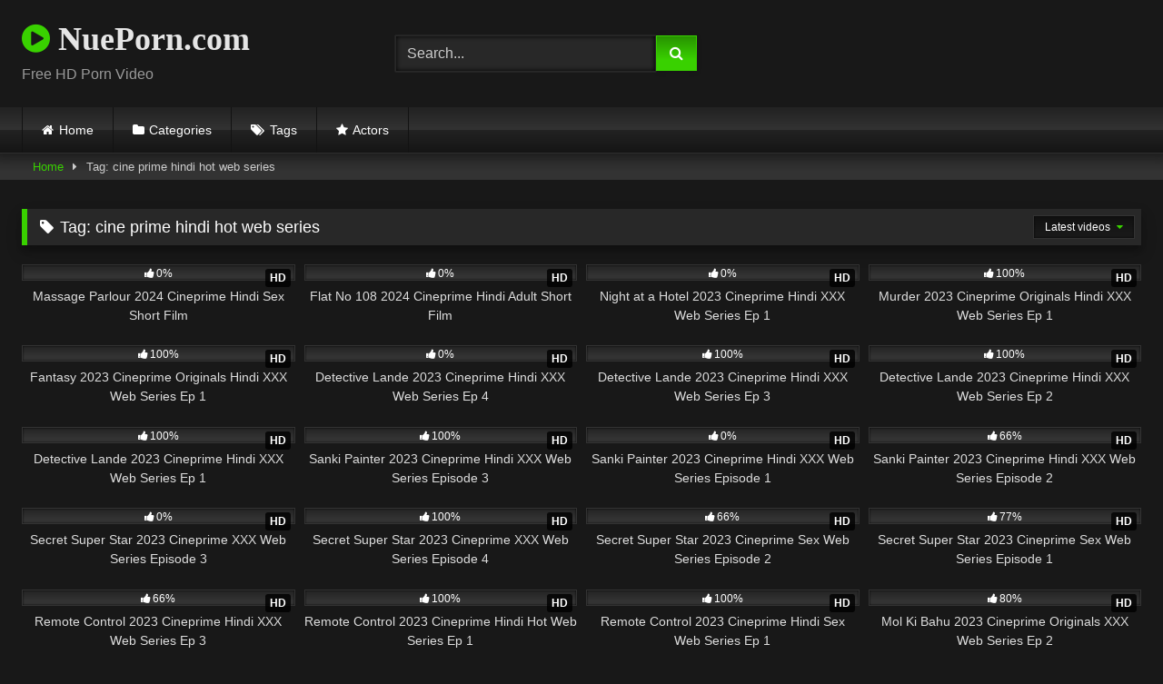

--- FILE ---
content_type: text/html; charset=UTF-8
request_url: https://nueporn.com/tag/cine-prime-hindi-hot-web-series
body_size: 12670
content:
<!DOCTYPE html>   <html lang="en-US" prefix="og: https://ogp.me/ns#"> <head> <meta charset="UTF-8"> <meta content='width=device-width, initial-scale=1.0, maximum-scale=1.0, user-scalable=0' name='viewport' /> <link rel="profile" href="https://gmpg.org/xfn/11"> <link rel="icon" href=" ">  <!-- Meta social networks -->  <!-- Temp Style --> <style> 	.post-thumbnail { 		aspect-ratio: 16/9; 	} 	.post-thumbnail video, 	.post-thumbnail img { 		object-fit: cover; 	}  	.video-debounce-bar { 		background: #39D100!important; 	}  			@import url(https://fonts.googleapis.com/css?family=Open+Sans); 			 			button, 		.button, 		input[type="button"], 		input[type="reset"], 		input[type="submit"], 		.label, 		.label:visited, 		.pagination ul li a, 		.widget_categories ul li a, 		.comment-reply-link, 		a.tag-cloud-link, 		.template-actors li a { 			background: -moz-linear-gradient(top, rgba(0,0,0,0.3) 0%, rgba(0,0,0,0) 70%); /* FF3.6-15 */ 			background: -webkit-linear-gradient(top, rgba(0,0,0,0.3) 0%,rgba(0,0,0,0) 70%); /* Chrome10-25,Safari5.1-6 */ 			background: linear-gradient(to bottom, rgba(0,0,0,0.3) 0%,rgba(0,0,0,0) 70%); /* W3C, IE10+, FF16+, Chrome26+, Opera12+, Safari7+ */ 			filter: progid:DXImageTransform.Microsoft.gradient( startColorstr='#a62b2b2b', endColorstr='#00000000',GradientType=0 ); /* IE6-9 */ 			-moz-box-shadow: 0 1px 6px 0 rgba(0, 0, 0, 0.12); 			-webkit-box-shadow: 0 1px 6px 0 rgba(0, 0, 0, 0.12); 			-o-box-shadow: 0 1px 6px 0 rgba(0, 0, 0, 0.12); 			box-shadow: 0 1px 6px 0 rgba(0, 0, 0, 0.12); 		} 		input[type="text"], 		input[type="email"], 		input[type="url"], 		input[type="password"], 		input[type="search"], 		input[type="number"], 		input[type="tel"], 		input[type="range"], 		input[type="date"], 		input[type="month"], 		input[type="week"], 		input[type="time"], 		input[type="datetime"], 		input[type="datetime-local"], 		input[type="color"], 		select, 		textarea, 		.wp-editor-container { 			-moz-box-shadow: 0 0 1px rgba(255, 255, 255, 0.3), 0 0 5px black inset; 			-webkit-box-shadow: 0 0 1px rgba(255, 255, 255, 0.3), 0 0 5px black inset; 			-o-box-shadow: 0 0 1px rgba(255, 255, 255, 0.3), 0 0 5px black inset; 			box-shadow: 0 0 1px rgba(255, 255, 255, 0.3), 0 0 5px black inset; 		} 		#site-navigation { 			background: #222222; 			background: -moz-linear-gradient(top, #222222 0%, #333333 50%, #222222 51%, #151515 100%); 			background: -webkit-linear-gradient(top, #222222 0%,#333333 50%,#222222 51%,#151515 100%); 			background: linear-gradient(to bottom, #222222 0%,#333333 50%,#222222 51%,#151515 100%); 			filter: progid:DXImageTransform.Microsoft.gradient( startColorstr='#222222', endColorstr='#151515',GradientType=0 ); 			-moz-box-shadow: 0 6px 6px 0 rgba(0, 0, 0, 0.12); 			-webkit-box-shadow: 0 6px 6px 0 rgba(0, 0, 0, 0.12); 			-o-box-shadow: 0 6px 6px 0 rgba(0, 0, 0, 0.12); 			box-shadow: 0 6px 6px 0 rgba(0, 0, 0, 0.12); 		} 		#site-navigation > ul > li:hover > a, 		#site-navigation ul li.current-menu-item a { 			background: -moz-linear-gradient(top, rgba(0,0,0,0.3) 0%, rgba(0,0,0,0) 70%); 			background: -webkit-linear-gradient(top, rgba(0,0,0,0.3) 0%,rgba(0,0,0,0) 70%); 			background: linear-gradient(to bottom, rgba(0,0,0,0.3) 0%,rgba(0,0,0,0) 70%); 			filter: progid:DXImageTransform.Microsoft.gradient( startColorstr='#a62b2b2b', endColorstr='#00000000',GradientType=0 ); 			-moz-box-shadow: inset 0px 0px 2px 0px #000000; 			-webkit-box-shadow: inset 0px 0px 2px 0px #000000; 			-o-box-shadow: inset 0px 0px 2px 0px #000000; 			box-shadow: inset 0px 0px 2px 0px #000000; 			filter:progid:DXImageTransform.Microsoft.Shadow(color=#000000, Direction=NaN, Strength=2); 		} 		.rating-bar, 		.categories-list .thumb-block .entry-header, 		.actors-list .thumb-block .entry-header, 		#filters .filters-select, 		#filters .filters-options { 			background: -moz-linear-gradient(top, rgba(0,0,0,0.3) 0%, rgba(0,0,0,0) 70%); /* FF3.6-15 */ 			background: -webkit-linear-gradient(top, rgba(0,0,0,0.3) 0%,rgba(0,0,0,0) 70%); /* Chrome10-25,Safari5.1-6 */ 			background: linear-gradient(to bottom, rgba(0,0,0,0.3) 0%,rgba(0,0,0,0) 70%); /* W3C, IE10+, FF16+, Chrome26+, Opera12+, Safari7+ */ 			-moz-box-shadow: inset 0px 0px 2px 0px #000000; 			-webkit-box-shadow: inset 0px 0px 2px 0px #000000; 			-o-box-shadow: inset 0px 0px 2px 0px #000000; 			box-shadow: inset 0px 0px 2px 0px #000000; 			filter:progid:DXImageTransform.Microsoft.Shadow(color=#000000, Direction=NaN, Strength=2); 		} 		.breadcrumbs-area { 			background: -moz-linear-gradient(top, rgba(0,0,0,0.3) 0%, rgba(0,0,0,0) 70%); /* FF3.6-15 */ 			background: -webkit-linear-gradient(top, rgba(0,0,0,0.3) 0%,rgba(0,0,0,0) 70%); /* Chrome10-25,Safari5.1-6 */ 			background: linear-gradient(to bottom, rgba(0,0,0,0.3) 0%,rgba(0,0,0,0) 70%); /* W3C, IE10+, FF16+, Chrome26+, Opera12+, Safari7+ */ 		} 	 	.site-title a { 		font-family: Open Sans; 		font-size: 36px; 	} 	.site-branding .logo img { 		max-width: 300px; 		max-height: 120px; 		margin-top: 0px; 		margin-left: 0px; 	} 	a, 	.site-title a i, 	.thumb-block:hover .rating-bar i, 	.categories-list .thumb-block:hover .entry-header .cat-title:before, 	.required, 	.like #more:hover i, 	.dislike #less:hover i, 	.top-bar i:hover, 	.main-navigation .menu-item-has-children > a:after, 	.menu-toggle i, 	.main-navigation.toggled li:hover > a, 	.main-navigation.toggled li.focus > a, 	.main-navigation.toggled li.current_page_item > a, 	.main-navigation.toggled li.current-menu-item > a, 	#filters .filters-select:after, 	.morelink i, 	.top-bar .membership a i, 	.thumb-block:hover .photos-count i { 		color: #39D100; 	} 	button, 	.button, 	input[type="button"], 	input[type="reset"], 	input[type="submit"], 	.label, 	.pagination ul li a.current, 	.pagination ul li a:hover, 	body #filters .label.secondary.active, 	.label.secondary:hover, 	.main-navigation li:hover > a, 	.main-navigation li.focus > a, 	.main-navigation li.current_page_item > a, 	.main-navigation li.current-menu-item > a, 	.widget_categories ul li a:hover, 	.comment-reply-link, 	a.tag-cloud-link:hover, 	.template-actors li a:hover { 		border-color: #39D100!important; 		background-color: #39D100!important; 	} 	.rating-bar-meter, 	.vjs-play-progress, 	#filters .filters-options span:hover, 	.bx-wrapper .bx-controls-direction a, 	.top-bar .social-share a:hover, 	.thumb-block:hover span.hd-video, 	.featured-carousel .slide a:hover span.hd-video, 	.appContainer .ctaButton { 		background-color: #39D100!important; 	} 	#video-tabs button.tab-link.active, 	.title-block, 	.widget-title, 	.page-title, 	.page .entry-title, 	.comments-title, 	.comment-reply-title, 	.morelink:hover { 		border-color: #39D100!important; 	}  	/* Small desktops ----------- */ 	@media only screen  and (min-width : 64.001em) and (max-width : 84em) { 		#main .thumb-block { 			width: 25%!important; 		} 	}  	/* Desktops and laptops ----------- */ 	@media only screen  and (min-width : 84.001em) { 		#main .thumb-block { 			width: 25%!important; 		} 	}  </style>  <!-- Google Analytics --> <!-- Google tag (gtag.js) -->  <script async src="https://www.googletagmanager.com/gtag/js?id=G-ZCEQMV1P2J"></script>  <script>
  window.dataLayer = window.dataLayer || [];
  function gtag(){dataLayer.push(arguments);}
  gtag('js', new Date());

  gtag('config', 'G-ZCEQMV1P2J');
</script> <!-- Meta Verification -->   <!-- Search Engine Optimization by Rank Math PRO - https://rankmath.com/ --> <title>cine prime hindi hot web series NuePorn.com Free HD Porn Video</title> <meta name="description" content="cine prime hindi hot web series Full HD Porn Video on NuePorn.com. Free cine prime hindi hot web series Latest Video."/> <meta name="robots" content="follow, index, max-snippet:-1, max-video-preview:-1, max-image-preview:large"/> <link rel="canonical" href="https://nueporn.com/tag/cine-prime-hindi-hot-web-series" /> <link rel="next" href="https://nueporn.com/tag/cine-prime-hindi-hot-web-series/page/2" /> <meta property="og:locale" content="en_US" /> <meta property="og:type" content="article" /> <meta property="og:title" content="cine prime hindi hot web series NuePorn.com Free HD Porn Video" /> <meta property="og:description" content="cine prime hindi hot web series Full HD Porn Video on NuePorn.com. Free cine prime hindi hot web series Latest Video." /> <meta property="og:url" content="https://nueporn.com/tag/cine-prime-hindi-hot-web-series" /> <meta property="og:site_name" content="NuePorn.com" /> <meta name="twitter:card" content="summary_large_image" /> <meta name="twitter:title" content="cine prime hindi hot web series NuePorn.com Free HD Porn Video" /> <meta name="twitter:description" content="cine prime hindi hot web series Full HD Porn Video on NuePorn.com. Free cine prime hindi hot web series Latest Video." /> <meta name="twitter:label1" content="Videos" /> <meta name="twitter:data1" content="55" /> <script type="application/ld+json" class="rank-math-schema-pro">{"@context":"https://schema.org","@graph":[{"@type":"Person","@id":"https://nueporn.com/#person","name":"admin"},{"@type":"WebSite","@id":"https://nueporn.com/#website","url":"https://nueporn.com","name":"admin","publisher":{"@id":"https://nueporn.com/#person"},"inLanguage":"en-US"},{"@type":"CollectionPage","@id":"https://nueporn.com/tag/cine-prime-hindi-hot-web-series#webpage","url":"https://nueporn.com/tag/cine-prime-hindi-hot-web-series","name":"cine prime hindi hot web series NuePorn.com Free HD Porn Video","isPartOf":{"@id":"https://nueporn.com/#website"},"inLanguage":"en-US"}]}</script> <!-- /Rank Math WordPress SEO plugin -->  <link rel="alternate" type="application/rss+xml" title="NuePorn.com &raquo; Feed" href="https://nueporn.com/feed" /> <link rel="alternate" type="application/rss+xml" title="NuePorn.com &raquo; Comments Feed" href="https://nueporn.com/comments/feed" /> <link rel="alternate" type="application/rss+xml" title="NuePorn.com &raquo; cine prime hindi hot web series Tag Feed" href="https://nueporn.com/tag/cine-prime-hindi-hot-web-series/feed" /> <style id='wp-img-auto-sizes-contain-inline-css' type='text/css'> img:is([sizes=auto i],[sizes^="auto," i]){contain-intrinsic-size:3000px 1500px} /*# sourceURL=wp-img-auto-sizes-contain-inline-css */ </style> <style id='wp-emoji-styles-inline-css' type='text/css'>  	img.wp-smiley, img.emoji { 		display: inline !important; 		border: none !important; 		box-shadow: none !important; 		height: 1em !important; 		width: 1em !important; 		margin: 0 0.07em !important; 		vertical-align: -0.1em !important; 		background: none !important; 		padding: 0 !important; 	} /*# sourceURL=wp-emoji-styles-inline-css */ </style> <style id='wp-block-library-inline-css' type='text/css'> :root{--wp-block-synced-color:#7a00df;--wp-block-synced-color--rgb:122,0,223;--wp-bound-block-color:var(--wp-block-synced-color);--wp-editor-canvas-background:#ddd;--wp-admin-theme-color:#007cba;--wp-admin-theme-color--rgb:0,124,186;--wp-admin-theme-color-darker-10:#006ba1;--wp-admin-theme-color-darker-10--rgb:0,107,160.5;--wp-admin-theme-color-darker-20:#005a87;--wp-admin-theme-color-darker-20--rgb:0,90,135;--wp-admin-border-width-focus:2px}@media (min-resolution:192dpi){:root{--wp-admin-border-width-focus:1.5px}}.wp-element-button{cursor:pointer}:root .has-very-light-gray-background-color{background-color:#eee}:root .has-very-dark-gray-background-color{background-color:#313131}:root .has-very-light-gray-color{color:#eee}:root .has-very-dark-gray-color{color:#313131}:root .has-vivid-green-cyan-to-vivid-cyan-blue-gradient-background{background:linear-gradient(135deg,#00d084,#0693e3)}:root .has-purple-crush-gradient-background{background:linear-gradient(135deg,#34e2e4,#4721fb 50%,#ab1dfe)}:root .has-hazy-dawn-gradient-background{background:linear-gradient(135deg,#faaca8,#dad0ec)}:root .has-subdued-olive-gradient-background{background:linear-gradient(135deg,#fafae1,#67a671)}:root .has-atomic-cream-gradient-background{background:linear-gradient(135deg,#fdd79a,#004a59)}:root .has-nightshade-gradient-background{background:linear-gradient(135deg,#330968,#31cdcf)}:root .has-midnight-gradient-background{background:linear-gradient(135deg,#020381,#2874fc)}:root{--wp--preset--font-size--normal:16px;--wp--preset--font-size--huge:42px}.has-regular-font-size{font-size:1em}.has-larger-font-size{font-size:2.625em}.has-normal-font-size{font-size:var(--wp--preset--font-size--normal)}.has-huge-font-size{font-size:var(--wp--preset--font-size--huge)}.has-text-align-center{text-align:center}.has-text-align-left{text-align:left}.has-text-align-right{text-align:right}.has-fit-text{white-space:nowrap!important}#end-resizable-editor-section{display:none}.aligncenter{clear:both}.items-justified-left{justify-content:flex-start}.items-justified-center{justify-content:center}.items-justified-right{justify-content:flex-end}.items-justified-space-between{justify-content:space-between}.screen-reader-text{border:0;clip-path:inset(50%);height:1px;margin:-1px;overflow:hidden;padding:0;position:absolute;width:1px;word-wrap:normal!important}.screen-reader-text:focus{background-color:#ddd;clip-path:none;color:#444;display:block;font-size:1em;height:auto;left:5px;line-height:normal;padding:15px 23px 14px;text-decoration:none;top:5px;width:auto;z-index:100000}html :where(.has-border-color){border-style:solid}html :where([style*=border-top-color]){border-top-style:solid}html :where([style*=border-right-color]){border-right-style:solid}html :where([style*=border-bottom-color]){border-bottom-style:solid}html :where([style*=border-left-color]){border-left-style:solid}html :where([style*=border-width]){border-style:solid}html :where([style*=border-top-width]){border-top-style:solid}html :where([style*=border-right-width]){border-right-style:solid}html :where([style*=border-bottom-width]){border-bottom-style:solid}html :where([style*=border-left-width]){border-left-style:solid}html :where(img[class*=wp-image-]){height:auto;max-width:100%}:where(figure){margin:0 0 1em}html :where(.is-position-sticky){--wp-admin--admin-bar--position-offset:var(--wp-admin--admin-bar--height,0px)}@media screen and (max-width:600px){html :where(.is-position-sticky){--wp-admin--admin-bar--position-offset:0px}}  /*# sourceURL=wp-block-library-inline-css */ </style><style id='global-styles-inline-css' type='text/css'> :root{--wp--preset--aspect-ratio--square: 1;--wp--preset--aspect-ratio--4-3: 4/3;--wp--preset--aspect-ratio--3-4: 3/4;--wp--preset--aspect-ratio--3-2: 3/2;--wp--preset--aspect-ratio--2-3: 2/3;--wp--preset--aspect-ratio--16-9: 16/9;--wp--preset--aspect-ratio--9-16: 9/16;--wp--preset--color--black: #000000;--wp--preset--color--cyan-bluish-gray: #abb8c3;--wp--preset--color--white: #ffffff;--wp--preset--color--pale-pink: #f78da7;--wp--preset--color--vivid-red: #cf2e2e;--wp--preset--color--luminous-vivid-orange: #ff6900;--wp--preset--color--luminous-vivid-amber: #fcb900;--wp--preset--color--light-green-cyan: #7bdcb5;--wp--preset--color--vivid-green-cyan: #00d084;--wp--preset--color--pale-cyan-blue: #8ed1fc;--wp--preset--color--vivid-cyan-blue: #0693e3;--wp--preset--color--vivid-purple: #9b51e0;--wp--preset--gradient--vivid-cyan-blue-to-vivid-purple: linear-gradient(135deg,rgb(6,147,227) 0%,rgb(155,81,224) 100%);--wp--preset--gradient--light-green-cyan-to-vivid-green-cyan: linear-gradient(135deg,rgb(122,220,180) 0%,rgb(0,208,130) 100%);--wp--preset--gradient--luminous-vivid-amber-to-luminous-vivid-orange: linear-gradient(135deg,rgb(252,185,0) 0%,rgb(255,105,0) 100%);--wp--preset--gradient--luminous-vivid-orange-to-vivid-red: linear-gradient(135deg,rgb(255,105,0) 0%,rgb(207,46,46) 100%);--wp--preset--gradient--very-light-gray-to-cyan-bluish-gray: linear-gradient(135deg,rgb(238,238,238) 0%,rgb(169,184,195) 100%);--wp--preset--gradient--cool-to-warm-spectrum: linear-gradient(135deg,rgb(74,234,220) 0%,rgb(151,120,209) 20%,rgb(207,42,186) 40%,rgb(238,44,130) 60%,rgb(251,105,98) 80%,rgb(254,248,76) 100%);--wp--preset--gradient--blush-light-purple: linear-gradient(135deg,rgb(255,206,236) 0%,rgb(152,150,240) 100%);--wp--preset--gradient--blush-bordeaux: linear-gradient(135deg,rgb(254,205,165) 0%,rgb(254,45,45) 50%,rgb(107,0,62) 100%);--wp--preset--gradient--luminous-dusk: linear-gradient(135deg,rgb(255,203,112) 0%,rgb(199,81,192) 50%,rgb(65,88,208) 100%);--wp--preset--gradient--pale-ocean: linear-gradient(135deg,rgb(255,245,203) 0%,rgb(182,227,212) 50%,rgb(51,167,181) 100%);--wp--preset--gradient--electric-grass: linear-gradient(135deg,rgb(202,248,128) 0%,rgb(113,206,126) 100%);--wp--preset--gradient--midnight: linear-gradient(135deg,rgb(2,3,129) 0%,rgb(40,116,252) 100%);--wp--preset--font-size--small: 13px;--wp--preset--font-size--medium: 20px;--wp--preset--font-size--large: 36px;--wp--preset--font-size--x-large: 42px;--wp--preset--spacing--20: 0.44rem;--wp--preset--spacing--30: 0.67rem;--wp--preset--spacing--40: 1rem;--wp--preset--spacing--50: 1.5rem;--wp--preset--spacing--60: 2.25rem;--wp--preset--spacing--70: 3.38rem;--wp--preset--spacing--80: 5.06rem;--wp--preset--shadow--natural: 6px 6px 9px rgba(0, 0, 0, 0.2);--wp--preset--shadow--deep: 12px 12px 50px rgba(0, 0, 0, 0.4);--wp--preset--shadow--sharp: 6px 6px 0px rgba(0, 0, 0, 0.2);--wp--preset--shadow--outlined: 6px 6px 0px -3px rgb(255, 255, 255), 6px 6px rgb(0, 0, 0);--wp--preset--shadow--crisp: 6px 6px 0px rgb(0, 0, 0);}:where(.is-layout-flex){gap: 0.5em;}:where(.is-layout-grid){gap: 0.5em;}body .is-layout-flex{display: flex;}.is-layout-flex{flex-wrap: wrap;align-items: center;}.is-layout-flex > :is(*, div){margin: 0;}body .is-layout-grid{display: grid;}.is-layout-grid > :is(*, div){margin: 0;}:where(.wp-block-columns.is-layout-flex){gap: 2em;}:where(.wp-block-columns.is-layout-grid){gap: 2em;}:where(.wp-block-post-template.is-layout-flex){gap: 1.25em;}:where(.wp-block-post-template.is-layout-grid){gap: 1.25em;}.has-black-color{color: var(--wp--preset--color--black) !important;}.has-cyan-bluish-gray-color{color: var(--wp--preset--color--cyan-bluish-gray) !important;}.has-white-color{color: var(--wp--preset--color--white) !important;}.has-pale-pink-color{color: var(--wp--preset--color--pale-pink) !important;}.has-vivid-red-color{color: var(--wp--preset--color--vivid-red) !important;}.has-luminous-vivid-orange-color{color: var(--wp--preset--color--luminous-vivid-orange) !important;}.has-luminous-vivid-amber-color{color: var(--wp--preset--color--luminous-vivid-amber) !important;}.has-light-green-cyan-color{color: var(--wp--preset--color--light-green-cyan) !important;}.has-vivid-green-cyan-color{color: var(--wp--preset--color--vivid-green-cyan) !important;}.has-pale-cyan-blue-color{color: var(--wp--preset--color--pale-cyan-blue) !important;}.has-vivid-cyan-blue-color{color: var(--wp--preset--color--vivid-cyan-blue) !important;}.has-vivid-purple-color{color: var(--wp--preset--color--vivid-purple) !important;}.has-black-background-color{background-color: var(--wp--preset--color--black) !important;}.has-cyan-bluish-gray-background-color{background-color: var(--wp--preset--color--cyan-bluish-gray) !important;}.has-white-background-color{background-color: var(--wp--preset--color--white) !important;}.has-pale-pink-background-color{background-color: var(--wp--preset--color--pale-pink) !important;}.has-vivid-red-background-color{background-color: var(--wp--preset--color--vivid-red) !important;}.has-luminous-vivid-orange-background-color{background-color: var(--wp--preset--color--luminous-vivid-orange) !important;}.has-luminous-vivid-amber-background-color{background-color: var(--wp--preset--color--luminous-vivid-amber) !important;}.has-light-green-cyan-background-color{background-color: var(--wp--preset--color--light-green-cyan) !important;}.has-vivid-green-cyan-background-color{background-color: var(--wp--preset--color--vivid-green-cyan) !important;}.has-pale-cyan-blue-background-color{background-color: var(--wp--preset--color--pale-cyan-blue) !important;}.has-vivid-cyan-blue-background-color{background-color: var(--wp--preset--color--vivid-cyan-blue) !important;}.has-vivid-purple-background-color{background-color: var(--wp--preset--color--vivid-purple) !important;}.has-black-border-color{border-color: var(--wp--preset--color--black) !important;}.has-cyan-bluish-gray-border-color{border-color: var(--wp--preset--color--cyan-bluish-gray) !important;}.has-white-border-color{border-color: var(--wp--preset--color--white) !important;}.has-pale-pink-border-color{border-color: var(--wp--preset--color--pale-pink) !important;}.has-vivid-red-border-color{border-color: var(--wp--preset--color--vivid-red) !important;}.has-luminous-vivid-orange-border-color{border-color: var(--wp--preset--color--luminous-vivid-orange) !important;}.has-luminous-vivid-amber-border-color{border-color: var(--wp--preset--color--luminous-vivid-amber) !important;}.has-light-green-cyan-border-color{border-color: var(--wp--preset--color--light-green-cyan) !important;}.has-vivid-green-cyan-border-color{border-color: var(--wp--preset--color--vivid-green-cyan) !important;}.has-pale-cyan-blue-border-color{border-color: var(--wp--preset--color--pale-cyan-blue) !important;}.has-vivid-cyan-blue-border-color{border-color: var(--wp--preset--color--vivid-cyan-blue) !important;}.has-vivid-purple-border-color{border-color: var(--wp--preset--color--vivid-purple) !important;}.has-vivid-cyan-blue-to-vivid-purple-gradient-background{background: var(--wp--preset--gradient--vivid-cyan-blue-to-vivid-purple) !important;}.has-light-green-cyan-to-vivid-green-cyan-gradient-background{background: var(--wp--preset--gradient--light-green-cyan-to-vivid-green-cyan) !important;}.has-luminous-vivid-amber-to-luminous-vivid-orange-gradient-background{background: var(--wp--preset--gradient--luminous-vivid-amber-to-luminous-vivid-orange) !important;}.has-luminous-vivid-orange-to-vivid-red-gradient-background{background: var(--wp--preset--gradient--luminous-vivid-orange-to-vivid-red) !important;}.has-very-light-gray-to-cyan-bluish-gray-gradient-background{background: var(--wp--preset--gradient--very-light-gray-to-cyan-bluish-gray) !important;}.has-cool-to-warm-spectrum-gradient-background{background: var(--wp--preset--gradient--cool-to-warm-spectrum) !important;}.has-blush-light-purple-gradient-background{background: var(--wp--preset--gradient--blush-light-purple) !important;}.has-blush-bordeaux-gradient-background{background: var(--wp--preset--gradient--blush-bordeaux) !important;}.has-luminous-dusk-gradient-background{background: var(--wp--preset--gradient--luminous-dusk) !important;}.has-pale-ocean-gradient-background{background: var(--wp--preset--gradient--pale-ocean) !important;}.has-electric-grass-gradient-background{background: var(--wp--preset--gradient--electric-grass) !important;}.has-midnight-gradient-background{background: var(--wp--preset--gradient--midnight) !important;}.has-small-font-size{font-size: var(--wp--preset--font-size--small) !important;}.has-medium-font-size{font-size: var(--wp--preset--font-size--medium) !important;}.has-large-font-size{font-size: var(--wp--preset--font-size--large) !important;}.has-x-large-font-size{font-size: var(--wp--preset--font-size--x-large) !important;} /*# sourceURL=global-styles-inline-css */ </style>  <style id='classic-theme-styles-inline-css' type='text/css'> /*! This file is auto-generated */ .wp-block-button__link{color:#fff;background-color:#32373c;border-radius:9999px;box-shadow:none;text-decoration:none;padding:calc(.667em + 2px) calc(1.333em + 2px);font-size:1.125em}.wp-block-file__button{background:#32373c;color:#fff;text-decoration:none} /*# sourceURL=/wp-includes/css/classic-themes.min.css */ </style> <link rel='stylesheet' id='wpst-font-awesome-css' href='https://nueporn.com/wp-content/themes/retrotube/assets/stylesheets/font-awesome/css/font-awesome.min.css?ver=4.7.0' type='text/css' media='all' /> <link rel='stylesheet' id='wpst-style-css' href='https://nueporn.com/wp-content/themes/retrotube/style.css?ver=1.12.0.1766115065' type='text/css' media='all' /> <script type="text/javascript" src="https://nueporn.com/wp-includes/js/jquery/jquery.min.js?ver=3.7.1" id="jquery-core-js"></script> <script type="text/javascript" src="https://nueporn.com/wp-includes/js/jquery/jquery-migrate.min.js?ver=3.4.1" id="jquery-migrate-js"></script> <link rel="https://api.w.org/" href="https://nueporn.com/wp-json/" /><link rel="alternate" title="JSON" type="application/json" href="https://nueporn.com/wp-json/wp/v2/tags/27583" /><link rel="EditURI" type="application/rsd+xml" title="RSD" href="https://nueporn.com/xmlrpc.php?rsd" /> <meta name="generator" content="WordPress 6.9" /> <link rel="icon" href="https://nueporn.com/wp-content/uploads/2021/08/323f.png" sizes="32x32" /> <link rel="icon" href="https://nueporn.com/wp-content/uploads/2021/08/323f.png" sizes="192x192" /> <link rel="apple-touch-icon" href="https://nueporn.com/wp-content/uploads/2021/08/323f.png" /> <meta name="msapplication-TileImage" content="https://nueporn.com/wp-content/uploads/2021/08/323f.png" /> </head>  <body class="archive tag tag-cine-prime-hindi-hot-web-series tag-27583 wp-embed-responsive wp-theme-retrotube hfeed"> <div id="page"> 	<a class="skip-link screen-reader-text" href="#content">Skip to content</a>  	<header id="masthead" class="site-header" role="banner">  		 		<div class="site-branding row"> 			<div class="logo"> 															<p class="site-title"><a href="https://nueporn.com/" rel="home"> 																								<i class="fa fa-play-circle"></i>								NuePorn.com</a></p> 										 									<p class="site-description"> 											Free HD Porn Video</p> 							</div> 							<div class="header-search small-search"> 	<form method="get" id="searchform" action="https://nueporn.com/">         					<input class="input-group-field" value="Search..." name="s" id="s" onfocus="if (this.value == 'Search...') {this.value = '';}" onblur="if (this.value == '') {this.value = 'Search...';}" type="text" /> 				 		<input class="button fa-input" type="submit" id="searchsubmit" value="&#xf002;" />         	</form> </div>										<div class="happy-header"> 					<script async data-cfasync="false" data-clbaid="1940984" class="__clb-1940984" src="//frozenpayerpregnant.com/bn.js"></script>				</div> 					</div><!-- .site-branding -->  		<nav id="site-navigation" class="main-navigation" role="navigation"> 			<div id="head-mobile"></div> 			<div class="button-nav"></div> 			<ul id="menu-main-menu" class="row"><li id="menu-item-11" class="home-icon menu-item menu-item-type-custom menu-item-object-custom menu-item-home menu-item-11"><a href="https://nueporn.com">Home</a></li> <li id="menu-item-12" class="cat-icon menu-item menu-item-type-post_type menu-item-object-page menu-item-12"><a href="https://nueporn.com/categories">Categories</a></li> <li id="menu-item-13" class="tag-icon menu-item menu-item-type-post_type menu-item-object-page menu-item-13"><a href="https://nueporn.com/tags">Tags</a></li> <li id="menu-item-14" class="star-icon menu-item menu-item-type-post_type menu-item-object-page menu-item-14"><a href="https://nueporn.com/actors">Actors</a></li> </ul>		</nav><!-- #site-navigation -->  		<div class="clear"></div>  					<div class="happy-header-mobile"> 				<script async data-cfasync="false" data-clbaid="1940984" class="__clb-1940984" src="//frozenpayerpregnant.com/bn.js"></script>			</div> 			</header><!-- #masthead -->  	<div class="breadcrumbs-area"><div class="row"><div id="breadcrumbs"><a href="https://nueporn.com">Home</a><span class="separator"><i class="fa fa-caret-right"></i></span><span class="current">Tag: cine prime hindi hot web series</span></div></div></div> 	 	<div id="content" class="site-content row"> 	<div id="primary" class="content-area"> 		<main id="main" class="site-main" role="main"> 					<header class="page-header"> 				<h1 class="widget-title"><i class="fa fa-tag"></i>Tag: <span>cine prime hindi hot web series</span></h1>					<div id="filters">         		<div class="filters-select"> 					Latest videos						<div class="filters-options"> 									 					<span><a class="" href="/tag/cine-prime-hindi-hot-web-series?filter=latest">Latest videos</a></span> 											<span><a class="" href="/tag/cine-prime-hindi-hot-web-series?filter=most-viewed">Most viewed videos</a></span>											<span><a class="" href="/tag/cine-prime-hindi-hot-web-series?filter=longest">Longest videos</a></span>			 											<span><a class="" href="/tag/cine-prime-hindi-hot-web-series?filter=popular">Popular videos</a></span>			 					<span><a class="" href="/tag/cine-prime-hindi-hot-web-series?filter=random">Random videos</a></span>	 							</div> 		</div> 	</div> 			</header><!-- .page-header --> 			<div class="videos-list"> 				 <article data-video-id="video_1" data-main-thumb="https://nueporn.com/wp-content/uploads/2024/02/msg-prlr-1.jpg" class="loop-video thumb-block video-preview-item full-width post-26700 post type-post status-publish format-standard has-post-thumbnail hentry category-hindi-short-film category-hindi-uncut-films category-hot-hindi-sex-video tag-2024-hindi-hot-short-porn-movies tag-2024-hindi-porn-web-series tag-2024-hindi-sex-web-series tag-2024-hindi-uncut-hot-web-series tag-cine-prime tag-cine-prime-hindi-hot-web-series tag-cine-prime-hot-sex-web-series tag-cine-prime-hot-video tag-cine-prime-originals tag-cine-prime-porn-web-series tag-cineprime tag-cineprime-hot-web-series tag-cineprime-movies tag-cineprime-originals tag-cineprime-porn-video tag-cineprime-porn-web-series tag-cineprime-videos tag-cineprime-xvideos tag-cineprime-xxx-video tag-free-cineprime-download tag-hindi-desi-sex-video tag-hindi-hot-movies tag-hindi-hot-short-film tag-hindi-hot-shot-porn-movies-2024 tag-hindi-hot-web-series tag-hindi-hot-web-series-2023 tag-hindi-hot-x-xxx-video tag-hindi-hot-xxx tag-hindi-porn-movie tag-hindi-porn-movies tag-hindi-porn-web-series tag-hindi-sex-video tag-hindi-sex-web-series tag-hindi-short-film tag-hindi-uncut-porn-video tag-hindi-uncut-xxx tag-hindi-web-series tag-hindi-xxx tag-massage-parlour-2024-cineprime tag-massage-parlour-2024-cineprime-adult-film tag-massage-parlour-2024-cineprime-hindi-hot-web-series tag-massage-parlour-2024-cineprime-hindi-porn-web-series tag-massage-parlour-2024-cineprime-hindi-sex-web-series tag-massage-parlour-2024-cineprime-hindi-web-series tag-massage-parlour-2024-cineprime-hindi-xxx-web-series tag-massage-parlour-2024-cineprime-originals tag-massage-parlour-2024-cineprime-short-film tag-massage-parlour-2024-cineprime-xxx-film tag-watch-cineprime-videos tag-web-series tag-xxx tag-xxx-web-series" data-post-id="26700"> 	<a href="https://nueporn.com/massage-parlour-2024-cineprime-hindi-sex-short-film" title="Massage Parlour 2024 Cineprime Hindi Sex Short Film"> 		<div class="post-thumbnail"> 			 			<div class="post-thumbnail-container"><img class="video-main-thumb" width="300" height="168.75" src="https://nueporn.com/wp-content/uploads/2024/02/msg-prlr-1.jpg" alt="Massage Parlour 2024 Cineprime Hindi Sex Short Film"></div>			<div class="video-overlay"></div>  			<span class="hd-video">HD</span>			<span class="views"><i class="fa fa-eye"></i> 772</span>			<span class="duration"><i class="fa fa-clock-o"></i>22:33</span>		</div>  		<div class="rating-bar"><div class="rating-bar-meter" style="width:0%"></div><i class="fa fa-thumbs-up" aria-hidden="true"></i><span>0%</span></div> 		<header class="entry-header"> 			<span>Massage Parlour 2024 Cineprime Hindi Sex Short Film</span> 		</header> 	</a> </article>  <article data-video-id="video_2" data-main-thumb="https://nueporn.com/wp-content/uploads/2024/02/flt-nubr-1.jpg" class="loop-video thumb-block video-preview-item full-width post-26702 post type-post status-publish format-standard has-post-thumbnail hentry category-hindi-short-film category-hindi-uncut-films category-hot-hindi-sex-video tag-2024-hindi-hot-short-porn-movies tag-2024-hindi-porn-web-series tag-2024-hindi-sex-web-series tag-2024-hindi-uncut-hot-web-series tag-cine-prime tag-cine-prime-hindi-hot-web-series tag-cine-prime-hot-sex-web-series tag-cine-prime-hot-video tag-cine-prime-originals tag-cine-prime-porn-web-series tag-cineprime tag-cineprime-hot-web-series tag-cineprime-movies tag-cineprime-originals tag-cineprime-porn-video tag-cineprime-porn-web-series tag-cineprime-videos tag-cineprime-xvideos tag-cineprime-xxx-video tag-flat-no-108-2024-cineprime tag-flat-no-108-2024-cineprime-adult-film tag-flat-no-108-2024-cineprime-hindi-hot-web-series tag-flat-no-108-2024-cineprime-hindi-porn-web-series tag-flat-no-108-2024-cineprime-hindi-sex-web-series tag-flat-no-108-2024-cineprime-hindi-web-series tag-flat-no-108-2024-cineprime-hindi-xxx-web-series tag-flat-no-108-2024-cineprime-originals tag-flat-no-108-2024-cineprime-short-film tag-flat-no-108-2024-cineprime-xxx-film tag-free-cineprime-download tag-hindi-desi-sex-video tag-hindi-hot-movies tag-hindi-hot-short-film tag-hindi-hot-shot-porn-movies-2024 tag-hindi-hot-web-series tag-hindi-hot-web-series-2023 tag-hindi-hot-x-xxx-video tag-hindi-hot-xxx tag-hindi-porn-movie tag-hindi-porn-movies tag-hindi-porn-web-series tag-hindi-sex-video tag-hindi-sex-web-series tag-hindi-short-film tag-hindi-uncut-porn-video tag-hindi-uncut-xxx tag-hindi-web-series tag-hindi-xxx tag-watch-cineprime-videos tag-web-series tag-xxx tag-xxx-web-series" data-post-id="26702"> 	<a href="https://nueporn.com/flat-no-108-2024-cineprime-hindi-adult-short-film" title="Flat No 108 2024 Cineprime Hindi Adult Short Film"> 		<div class="post-thumbnail"> 			 			<div class="post-thumbnail-container"><img class="video-main-thumb" width="300" height="168.75" src="https://nueporn.com/wp-content/uploads/2024/02/flt-nubr-1.jpg" alt="Flat No 108 2024 Cineprime Hindi Adult Short Film"></div>			<div class="video-overlay"></div>  			<span class="hd-video">HD</span>			<span class="views"><i class="fa fa-eye"></i> 644</span>			<span class="duration"><i class="fa fa-clock-o"></i>23:48</span>		</div>  		<div class="rating-bar"><div class="rating-bar-meter" style="width:0%"></div><i class="fa fa-thumbs-up" aria-hidden="true"></i><span>0%</span></div> 		<header class="entry-header"> 			<span>Flat No 108 2024 Cineprime Hindi Adult Short Film</span> 		</header> 	</a> </article>  <article data-video-id="video_3" data-main-thumb="https://nueporn.com/wp-content/uploads/2023/11/Night.Ep1_.jpg" class="loop-video thumb-block video-preview-item full-width post-25551 post type-post status-publish format-standard has-post-thumbnail hentry category-hindi-hot-web-series category-hindi-porn-web-series category-hot-hindi-sex-video tag-2022-hindi-hot-short-porn-movies tag-2022-hindi-sex-web-series tag-2022-hindi-uncut-hot-web-series tag-2023-hindi-porn-web-series tag-2023-hindi-sex-web-series tag-cine-prime tag-cine-prime-hindi-hot-web-series tag-cine-prime-hot-sex-web-series tag-cine-prime-hot-video tag-cine-prime-originals tag-cine-prime-porn-web-series tag-cineprime tag-cineprime-hot-web-series tag-cineprime-movies tag-cineprime-originals tag-cineprime-porn-video tag-cineprime-porn-web-series tag-cineprime-videos tag-cineprime-xvideos tag-cineprime-xxx-video tag-free-cineprime-download tag-hindi-desi-sex-video tag-hindi-hot-movies tag-hindi-hot-short-film tag-hindi-hot-shot-porn-movies-2021 tag-hindi-hot-web-series tag-hindi-hot-web-series-2023 tag-hindi-hot-x-xxx-video tag-hindi-hot-xxx tag-hindi-porn-movie tag-hindi-porn-movies tag-hindi-porn-web-series tag-hindi-sex-video tag-hindi-sex-web-series tag-hindi-short-film tag-hindi-uncut-porn-video tag-hindi-uncut-xxx tag-hindi-web-series tag-hindi-xxx tag-night-at-a-hotel-2023-cineprime tag-night-at-a-hotel-2023-cineprime-episode-1 tag-night-at-a-hotel-2023-cineprime-episode-2 tag-night-at-a-hotel-2023-cineprime-hindi-hot-web-series tag-night-at-a-hotel-2023-cineprime-hindi-porn-web-series tag-night-at-a-hotel-2023-cineprime-hindi-sex-web-series tag-night-at-a-hotel-2023-cineprime-hindi-web-series tag-night-at-a-hotel-2023-cineprime-hindi-xxx-web-series tag-night-at-a-hotel-2023-cineprime-originals tag-watch-cineprime-videos tag-web-series tag-xxx tag-xxx-web-series" data-post-id="25551"> 	<a href="https://nueporn.com/night-at-a-hotel-2023-cineprime-hindi-xxx-web-series-ep-1" title="Night at a Hotel 2023 Cineprime Hindi XXX Web Series Ep 1"> 		<div class="post-thumbnail"> 			 			<div class="post-thumbnail-container"><img class="video-main-thumb" width="300" height="168.75" src="https://nueporn.com/wp-content/uploads/2023/11/Night.Ep1_.jpg" alt="Night at a Hotel 2023 Cineprime Hindi XXX Web Series Ep 1"></div>			<div class="video-overlay"></div>  			<span class="hd-video">HD</span>			<span class="views"><i class="fa fa-eye"></i> 852</span>			<span class="duration"><i class="fa fa-clock-o"></i>13:43</span>		</div>  		<div class="rating-bar"><div class="rating-bar-meter" style="width:0%"></div><i class="fa fa-thumbs-up" aria-hidden="true"></i><span>0%</span></div> 		<header class="entry-header"> 			<span>Night at a Hotel 2023 Cineprime Hindi XXX Web Series Ep 1</span> 		</header> 	</a> </article>  <article data-video-id="video_4" data-main-thumb="https://nueporn.com/wp-content/uploads/2023/10/Murder-Episode-1.jpg" class="loop-video thumb-block video-preview-item full-width post-25164 post type-post status-publish format-standard has-post-thumbnail hentry category-hindi-hot-web-series category-hindi-porn-web-series category-hot-hindi-sex-video tag-2022-hindi-hot-short-porn-movies tag-2022-hindi-sex-web-series tag-2022-hindi-uncut-hot-web-series tag-2023-hindi-porn-web-series tag-2023-hindi-sex-web-series tag-cine-prime tag-cine-prime-hindi-hot-web-series tag-cine-prime-hot-sex-web-series tag-cine-prime-hot-video tag-cine-prime-originals tag-cine-prime-porn-web-series tag-cineprime tag-cineprime-hot-web-series tag-cineprime-movies tag-cineprime-originals tag-cineprime-porn-video tag-cineprime-porn-web-series tag-cineprime-videos tag-cineprime-xvideos tag-cineprime-xxx-video tag-free-cineprime-download tag-hindi-desi-sex-video tag-hindi-hot-movies tag-hindi-hot-short-film tag-hindi-hot-shot-porn-movies-2021 tag-hindi-hot-web-series tag-hindi-hot-web-series-2023 tag-hindi-hot-x-xxx-video tag-hindi-hot-xxx tag-hindi-porn-movie tag-hindi-porn-movies tag-hindi-porn-web-series tag-hindi-sex-video tag-hindi-sex-web-series tag-hindi-short-film tag-hindi-uncut-porn-video tag-hindi-uncut-xxx tag-hindi-web-series tag-hindi-xxx tag-murder-2023-cineprime tag-murder-2023-cineprime-episode-1 tag-murder-2023-cineprime-episode-2 tag-murder-2023-cineprime-hindi-hot-web-series tag-murder-2023-cineprime-hindi-porn-web-series tag-murder-2023-cineprime-hindi-sex-web-series tag-murder-2023-cineprime-hindi-web-series tag-murder-2023-cineprime-hindi-xxx-web-series tag-murder-2023-cineprime-originals tag-watch-cineprime-videos tag-web-series tag-xxx tag-xxx-web-series" data-post-id="25164"> 	<a href="https://nueporn.com/murder-2023-cineprime-originals-hindi-xxx-web-series-ep-1" title="Murder 2023 Cineprime Originals Hindi XXX Web Series Ep 1"> 		<div class="post-thumbnail"> 			 			<div class="post-thumbnail-container"><img class="video-main-thumb" width="300" height="168.75" src="https://nueporn.com/wp-content/uploads/2023/10/Murder-Episode-1.jpg" alt="Murder 2023 Cineprime Originals Hindi XXX Web Series Ep 1"></div>			<div class="video-overlay"></div>  			<span class="hd-video">HD</span>			<span class="views"><i class="fa fa-eye"></i> 1K</span>			<span class="duration"><i class="fa fa-clock-o"></i>22:43</span>		</div>  		<div class="rating-bar"><div class="rating-bar-meter" style="width:100%"></div><i class="fa fa-thumbs-up" aria-hidden="true"></i><span>100%</span></div> 		<header class="entry-header"> 			<span>Murder 2023 Cineprime Originals Hindi XXX Web Series Ep 1</span> 		</header> 	</a> </article>  <article data-video-id="video_5" data-main-thumb="https://nueporn.com/wp-content/uploads/2023/10/fantasy-ep1.jpg" class="loop-video thumb-block video-preview-item full-width post-25018 post type-post status-publish format-standard has-post-thumbnail hentry category-hindi-hot-web-series category-hindi-porn-web-series category-hot-hindi-sex-video tag-2022-hindi-hot-short-porn-movies tag-2022-hindi-sex-video tag-2022-hindi-sex-web-series tag-2022-hindi-uncut-hot-web-series tag-2023-hindi-porn-web-series tag-2023-hindi-sex-web-series tag-2023-hindi-xxx-web-series tag-cine-prime tag-cine-prime-hindi-hot-web-series tag-cine-prime-hot-sex-web-series tag-cine-prime-hot-video tag-cine-prime-hot-web-series tag-cine-prime-originals tag-cine-prime-porn-web-series tag-cineprime tag-cineprime-hot-web-series tag-cineprime-movies tag-cineprime-new-film tag-cineprime-originals tag-cineprime-porn-video tag-cineprime-porn-web-series tag-cineprime-videos tag-cineprime-xvideos tag-cineprime-xxx-video tag-fantasy-2023-cineprime tag-fantasy-2023-cineprime-episode-1 tag-fantasy-2023-cineprime-episode-2 tag-fantasy-2023-cineprime-hindi-porn-web-series tag-fantasy-2023-cineprime-hot-web-series tag-fantasy-2023-cineprime-originals tag-fantasy-2023-cineprime-porn-web-series tag-fantasy-2023-cineprime-sex-web-series tag-fantasy-2023-cineprime-xxx-web-series tag-fantasy-cineprime tag-free-cineprime-download tag-free-cineprime-movie tag-hindi-desi-sex-video tag-hindi-hot-sex-video tag-hindi-hot-short-film tag-hindi-hot-shot-porn-movies-2021 tag-hindi-hot-web-series tag-hindi-hot-web-series-2023 tag-hindi-hot-x-xxx-video tag-hindi-hot-xxx tag-hindi-porn-movies tag-hindi-porn-web-series tag-hindi-sex-film tag-hindi-sex-video tag-hindi-sex-web-series tag-hindi-short-film tag-hindi-uncut-porn-video tag-hindi-uncut-sex tag-hindi-uncut-xxx tag-hindi-web-series tag-hindi-xxx tag-hindi-xxx-video tag-new-2023-porn-web-series tag-watch-cineprime-videos tag-web-series tag-xxx tag-xxx-web-series" data-post-id="25018"> 	<a href="https://nueporn.com/fantasy-2023-cineprime-originals-hindi-xxx-web-series-ep-1" title="Fantasy 2023 Cineprime Originals Hindi XXX Web Series Ep 1"> 		<div class="post-thumbnail"> 			 			<div class="post-thumbnail-container"><img class="video-main-thumb" width="300" height="168.75" src="https://nueporn.com/wp-content/uploads/2023/10/fantasy-ep1.jpg" alt="Fantasy 2023 Cineprime Originals Hindi XXX Web Series Ep 1"></div>			<div class="video-overlay"></div>  			<span class="hd-video">HD</span>			<span class="views"><i class="fa fa-eye"></i> 1K</span>			<span class="duration"><i class="fa fa-clock-o"></i>22:07</span>		</div>  		<div class="rating-bar"><div class="rating-bar-meter" style="width:100%"></div><i class="fa fa-thumbs-up" aria-hidden="true"></i><span>100%</span></div> 		<header class="entry-header"> 			<span>Fantasy 2023 Cineprime Originals Hindi XXX Web Series Ep 1</span> 		</header> 	</a> </article>  <article data-video-id="video_6" data-main-thumb="https://nueporn.com/wp-content/uploads/2023/09/detectiveLE4.jpg" class="loop-video thumb-block video-preview-item full-width post-24461 post type-post status-publish format-standard has-post-thumbnail hentry category-hindi-hot-web-series category-hindi-porn-web-series category-hot-hindi-sex-video tag-2022-hindi-hot-short-porn-movies tag-2022-hindi-sex-video tag-2022-hindi-sex-web-series tag-2022-hindi-uncut-hot-web-series tag-2023-hindi-porn-web-series tag-2023-hindi-sex-web-series tag-2023-hindi-xxx-web-series tag-cine-prime tag-cine-prime-hindi-hot-web-series tag-cine-prime-hot-sex-web-series tag-cine-prime-hot-video tag-cine-prime-hot-web-series tag-cine-prime-originals tag-cine-prime-porn-web-series tag-cine-prime-wrong-house tag-cineprime tag-cineprime-hot-web-series tag-cineprime-movies tag-cineprime-new-film tag-cineprime-originals tag-cineprime-porn-video tag-cineprime-porn-web-series tag-cineprime-videos tag-cineprime-xvideos tag-cineprime-xxx-video tag-detective-lande-2023 tag-detective-lande-2023-cineprime tag-detective-lande-2023-cineprime-adult-web-series tag-detective-lande-2023-cineprime-episode-1 tag-detective-lande-2023-cineprime-episode-2 tag-detective-lande-2023-cineprime-episode-3 tag-detective-lande-2023-cineprime-episode-4 tag-detective-lande-2023-cineprime-hindi-porn-web-series tag-detective-lande-2023-cineprime-hot-web-series tag-detective-lande-2023-cineprime-originals tag-detective-lande-2023-cineprime-xxx-web-series tag-free-cineprime-download tag-free-cineprime-movie tag-hindi-desi-sex-video tag-hindi-hot-movies tag-hindi-hot-sex-video tag-hindi-hot-short-film tag-hindi-hot-shot-porn-movies-2021 tag-hindi-hot-web-series tag-hindi-hot-web-series-2023 tag-hindi-hot-x-xxx-video tag-hindi-hot-xxx tag-hindi-porn-movie tag-hindi-porn-movies tag-hindi-porn-web-series tag-hindi-sex-film tag-hindi-sex-video tag-hindi-sex-web-series tag-hindi-short-film tag-hindi-uncut-porn tag-hindi-uncut-porn-video tag-hindi-uncut-sex tag-hindi-uncut-xxx tag-hindi-web-series tag-hindi-xxx-video tag-new-2023-porn-web-series tag-watch-cineprime-videos" data-post-id="24461"> 	<a href="https://nueporn.com/detective-lande-2023-cineprime-hindi-xxx-web-series-ep-4" title="Detective Lande 2023 Cineprime Hindi XXX Web Series Ep 4"> 		<div class="post-thumbnail"> 			 			<div class="post-thumbnail-container"><img class="video-main-thumb" width="300" height="168.75" src="https://nueporn.com/wp-content/uploads/2023/09/detectiveLE4.jpg" alt="Detective Lande 2023 Cineprime Hindi XXX Web Series Ep 4"></div>			<div class="video-overlay"></div>  			<span class="hd-video">HD</span>			<span class="views"><i class="fa fa-eye"></i> 583</span>			<span class="duration"><i class="fa fa-clock-o"></i>16:30</span>		</div>  		<div class="rating-bar"><div class="rating-bar-meter" style="width:0%"></div><i class="fa fa-thumbs-up" aria-hidden="true"></i><span>0%</span></div> 		<header class="entry-header"> 			<span>Detective Lande 2023 Cineprime Hindi XXX Web Series Ep 4</span> 		</header> 	</a> </article>  <article data-video-id="video_7" data-main-thumb="https://nueporn.com/wp-content/uploads/2023/09/detectivelandeep3.jpg" class="loop-video thumb-block video-preview-item full-width post-24336 post type-post status-publish format-standard has-post-thumbnail hentry category-hindi-hot-web-series category-hindi-porn-web-series category-hot-hindi-sex-video tag-2022-hindi-hot-short-porn-movies tag-2022-hindi-sex-video tag-2022-hindi-sex-web-series tag-2022-hindi-uncut-hot-web-series tag-2023-hindi-porn-web-series tag-2023-hindi-sex-web-series tag-2023-hindi-xxx-web-series tag-cine-prime tag-cine-prime-hindi-hot-web-series tag-cine-prime-hot-sex-web-series tag-cine-prime-hot-video tag-cine-prime-hot-web-series tag-cine-prime-originals tag-cine-prime-porn-web-series tag-cine-prime-wrong-house tag-cineprime tag-cineprime-hot-web-series tag-cineprime-movies tag-cineprime-new-film tag-cineprime-originals tag-cineprime-porn-video tag-cineprime-porn-web-series tag-cineprime-videos tag-cineprime-xvideos tag-cineprime-xxx-video tag-detective-lande-2023 tag-detective-lande-2023-cineprime tag-detective-lande-2023-cineprime-adult-web-series tag-detective-lande-2023-cineprime-episode-1 tag-detective-lande-2023-cineprime-episode-2 tag-detective-lande-2023-cineprime-episode-3 tag-detective-lande-2023-cineprime-hindi-porn-web-series tag-detective-lande-2023-cineprime-hot-web-series tag-detective-lande-2023-cineprime-originals tag-detective-lande-2023-cineprime-xxx-web-series tag-free-cineprime-download tag-free-cineprime-movie tag-hindi-desi-sex-video tag-hindi-hot-movies tag-hindi-hot-sex-video tag-hindi-hot-short-film tag-hindi-hot-shot-porn-movies-2021 tag-hindi-hot-web-series tag-hindi-hot-web-series-2023 tag-hindi-hot-x-xxx-video tag-hindi-hot-xxx tag-hindi-porn-movie tag-hindi-porn-movies tag-hindi-porn-web-series tag-hindi-sex-film tag-hindi-sex-video tag-hindi-sex-web-series tag-hindi-short-film tag-hindi-uncut-porn tag-hindi-uncut-porn-video tag-hindi-uncut-sex tag-hindi-uncut-xxx tag-hindi-web-series tag-hindi-xxx-video tag-new-2023-porn-web-series tag-watch-cineprime-videos" data-post-id="24336"> 	<a href="https://nueporn.com/detective-lande-2023-cineprime-hindi-xxx-web-series-ep-3" title="Detective Lande 2023 Cineprime Hindi XXX Web Series Ep 3"> 		<div class="post-thumbnail"> 			 			<div class="post-thumbnail-container"><img class="video-main-thumb" width="300" height="168.75" src="https://nueporn.com/wp-content/uploads/2023/09/detectivelandeep3.jpg" alt="Detective Lande 2023 Cineprime Hindi XXX Web Series Ep 3"></div>			<div class="video-overlay"></div>  			<span class="hd-video">HD</span>			<span class="views"><i class="fa fa-eye"></i> 431</span>			<span class="duration"><i class="fa fa-clock-o"></i>16:06</span>		</div>  		<div class="rating-bar"><div class="rating-bar-meter" style="width:100%"></div><i class="fa fa-thumbs-up" aria-hidden="true"></i><span>100%</span></div> 		<header class="entry-header"> 			<span>Detective Lande 2023 Cineprime Hindi XXX Web Series Ep 3</span> 		</header> 	</a> </article>  <article data-video-id="video_8" data-main-thumb="https://nueporn.com/wp-content/uploads/2023/09/Lan2.jpg" class="loop-video thumb-block video-preview-item full-width post-24190 post type-post status-publish format-standard has-post-thumbnail hentry category-hindi-hot-web-series category-hindi-porn-web-series category-hot-hindi-sex-video tag-2022-hindi-hot-short-porn-movies tag-2022-hindi-sex-video tag-2022-hindi-sex-web-series tag-2022-hindi-uncut-hot-web-series tag-2023-hindi-porn-web-series tag-2023-hindi-sex-web-series tag-2023-hindi-xxx-web-series tag-cine-prime tag-cine-prime-hindi-hot-web-series tag-cine-prime-hot-sex-web-series tag-cine-prime-hot-video tag-cine-prime-hot-web-series tag-cine-prime-originals tag-cine-prime-porn-web-series tag-cine-prime-wrong-house tag-cineprime tag-cineprime-hot-web-series tag-cineprime-movies tag-cineprime-new-film tag-cineprime-originals tag-cineprime-porn-video tag-cineprime-porn-web-series tag-cineprime-videos tag-cineprime-xvideos tag-cineprime-xxx-video tag-detective-lande-2023 tag-detective-lande-2023-cineprime tag-detective-lande-2023-cineprime-adult-web-series tag-detective-lande-2023-cineprime-episode-1 tag-detective-lande-2023-cineprime-episode-2 tag-detective-lande-2023-cineprime-hindi-porn-web-series tag-detective-lande-2023-cineprime-hot-web-series tag-detective-lande-2023-cineprime-originals tag-detective-lande-2023-cineprime-xxx-web-series tag-free-cineprime-download tag-free-cineprime-movie tag-hindi-desi-sex-video tag-hindi-hot-movies tag-hindi-hot-sex-video tag-hindi-hot-short-film tag-hindi-hot-shot-porn-movies-2021 tag-hindi-hot-web-series tag-hindi-hot-web-series-2023 tag-hindi-hot-x-xxx-video tag-hindi-hot-xxx tag-hindi-porn-movie tag-hindi-porn-movies tag-hindi-porn-web-series tag-hindi-sex-film tag-hindi-sex-video tag-hindi-sex-web-series tag-hindi-short-film tag-hindi-uncut-porn tag-hindi-uncut-porn-video tag-hindi-uncut-sex tag-hindi-uncut-xxx tag-hindi-web-series tag-hindi-xxx-video tag-new-2023-porn-web-series tag-watch-cineprime-videos" data-post-id="24190"> 	<a href="https://nueporn.com/detective-lande-2023-cineprime-hindi-xxx-web-series-ep-2" title="Detective Lande 2023 Cineprime Hindi XXX Web Series Ep 2"> 		<div class="post-thumbnail"> 			 			<div class="post-thumbnail-container"><img class="video-main-thumb" width="300" height="168.75" src="https://nueporn.com/wp-content/uploads/2023/09/Lan2.jpg" alt="Detective Lande 2023 Cineprime Hindi XXX Web Series Ep 2"></div>			<div class="video-overlay"></div>  			<span class="hd-video">HD</span>			<span class="views"><i class="fa fa-eye"></i> 697</span>			<span class="duration"><i class="fa fa-clock-o"></i>20:40</span>		</div>  		<div class="rating-bar"><div class="rating-bar-meter" style="width:100%"></div><i class="fa fa-thumbs-up" aria-hidden="true"></i><span>100%</span></div> 		<header class="entry-header"> 			<span>Detective Lande 2023 Cineprime Hindi XXX Web Series Ep 2</span> 		</header> 	</a> </article>  <article data-video-id="video_9" data-main-thumb="https://nueporn.com/wp-content/uploads/2023/09/Lan1.jpg" class="loop-video thumb-block video-preview-item full-width post-24188 post type-post status-publish format-standard has-post-thumbnail hentry category-hindi-hot-web-series category-hindi-porn-web-series category-hot-hindi-sex-video tag-2022-hindi-hot-short-porn-movies tag-2022-hindi-sex-video tag-2022-hindi-sex-web-series tag-2022-hindi-uncut-hot-web-series tag-2023-hindi-porn-web-series tag-2023-hindi-sex-web-series tag-2023-hindi-xxx-web-series tag-cine-prime tag-cine-prime-hindi-hot-web-series tag-cine-prime-hot-sex-web-series tag-cine-prime-hot-video tag-cine-prime-hot-web-series tag-cine-prime-originals tag-cine-prime-porn-web-series tag-cine-prime-wrong-house tag-cineprime tag-cineprime-hot-web-series tag-cineprime-movies tag-cineprime-new-film tag-cineprime-originals tag-cineprime-porn-video tag-cineprime-porn-web-series tag-cineprime-videos tag-cineprime-xvideos tag-cineprime-xxx-video tag-detective-lande-2023 tag-detective-lande-2023-cineprime tag-detective-lande-2023-cineprime-adult-web-series tag-detective-lande-2023-cineprime-episode-1 tag-detective-lande-2023-cineprime-episode-2 tag-detective-lande-2023-cineprime-hindi-porn-web-series tag-detective-lande-2023-cineprime-hot-web-series tag-detective-lande-2023-cineprime-originals tag-detective-lande-2023-cineprime-xxx-web-series tag-free-cineprime-download tag-free-cineprime-movie tag-hindi-desi-sex-video tag-hindi-hot-movies tag-hindi-hot-sex-video tag-hindi-hot-short-film tag-hindi-hot-shot-porn-movies-2021 tag-hindi-hot-web-series tag-hindi-hot-web-series-2023 tag-hindi-hot-x-xxx-video tag-hindi-hot-xxx tag-hindi-porn-movie tag-hindi-porn-movies tag-hindi-porn-web-series tag-hindi-sex-film tag-hindi-sex-video tag-hindi-sex-web-series tag-hindi-short-film tag-hindi-uncut-porn tag-hindi-uncut-porn-video tag-hindi-uncut-sex tag-hindi-uncut-xxx tag-hindi-web-series tag-hindi-xxx-video tag-new-2023-porn-web-series tag-watch-cineprime-videos" data-post-id="24188"> 	<a href="https://nueporn.com/detective-lande-2023-cineprime-hindi-xxx-web-series-ep-1" title="Detective Lande 2023 Cineprime Hindi XXX Web Series Ep 1"> 		<div class="post-thumbnail"> 			 			<div class="post-thumbnail-container"><img class="video-main-thumb" width="300" height="168.75" src="https://nueporn.com/wp-content/uploads/2023/09/Lan1.jpg" alt="Detective Lande 2023 Cineprime Hindi XXX Web Series Ep 1"></div>			<div class="video-overlay"></div>  			<span class="hd-video">HD</span>			<span class="views"><i class="fa fa-eye"></i> 445</span>			<span class="duration"><i class="fa fa-clock-o"></i>19:14</span>		</div>  		<div class="rating-bar"><div class="rating-bar-meter" style="width:100%"></div><i class="fa fa-thumbs-up" aria-hidden="true"></i><span>100%</span></div> 		<header class="entry-header"> 			<span>Detective Lande 2023 Cineprime Hindi XXX Web Series Ep 1</span> 		</header> 	</a> </article>  <article data-video-id="video_10" data-main-thumb="https://nueporn.com/wp-content/uploads/2023/08/SnkiE3.jpg" class="loop-video thumb-block video-preview-item full-width post-23928 post type-post status-publish format-standard has-post-thumbnail hentry category-hindi-hot-web-series category-hindi-porn-web-series category-hot-hindi-sex-video tag-2022-hindi-hot-short-porn-movies tag-2022-hindi-sex-video tag-2022-hindi-sex-web-series tag-2022-hindi-uncut-hot-web-series tag-2023-hindi-porn-web-series tag-2023-hindi-sex-web-series tag-2023-hindi-xxx-web-series tag-cine-prime tag-cine-prime-hindi-hot-web-series tag-cine-prime-hot-sex-web-series tag-cine-prime-hot-video tag-cine-prime-hot-web-series tag-cine-prime-originals tag-cine-prime-porn-web-series tag-cineprime tag-cineprime-hot-web-series tag-cineprime-movies tag-cineprime-new-film tag-cineprime-originals tag-cineprime-porn-video tag-cineprime-porn-web-series tag-cineprime-videos tag-cineprime-xvideos tag-cineprime-xxx-video tag-free-cineprime-download tag-free-cineprime-movie tag-hindi-desi-sex-video tag-hindi-hot-movies tag-hindi-hot-sex-video tag-hindi-hot-short-film tag-hindi-hot-shot-porn-movies-2021 tag-hindi-hot-web-series tag-hindi-hot-web-series-2023 tag-hindi-hot-x-xxx-video tag-hindi-hot-xxx tag-hindi-porn-movie tag-hindi-porn-movies tag-hindi-porn-web-series tag-hindi-sex-film tag-hindi-sex-video tag-hindi-sex-web-series tag-hindi-short-film tag-hindi-uncut-porn tag-hindi-uncut-porn-video tag-hindi-uncut-sex tag-hindi-uncut-xxx tag-hindi-web-series tag-hindi-xxx-video tag-new-2023-porn-web-series tag-sanki-painter-2023 tag-sanki-painter-cineprime tag-sanki-painter-cineprime-episode-1 tag-sanki-painter-cineprime-episode-2 tag-sanki-painter-cineprime-episode-3 tag-sanki-painter-cineprime-hindi-porn-web-series tag-sanki-painter-cineprime-hot-web-series tag-sanki-painter-cineprime-originals tag-sanki-painter-cineprime-porn-web-series tag-sanki-painter-cineprime-sex-web-series tag-sanki-painter-cineprime-xxx-web-series tag-watch-cineprime-videos" data-post-id="23928"> 	<a href="https://nueporn.com/sanki-painter-2023-cineprime-hindi-xxx-web-series-episode-3" title="Sanki Painter 2023 Cineprime Hindi XXX Web Series Episode 3"> 		<div class="post-thumbnail"> 			 			<div class="post-thumbnail-container"><img class="video-main-thumb" width="300" height="168.75" src="https://nueporn.com/wp-content/uploads/2023/08/SnkiE3.jpg" alt="Sanki Painter 2023 Cineprime Hindi XXX Web Series Episode 3"></div>			<div class="video-overlay"></div>  			<span class="hd-video">HD</span>			<span class="views"><i class="fa fa-eye"></i> 2K</span>			<span class="duration"><i class="fa fa-clock-o"></i>26:03</span>		</div>  		<div class="rating-bar"><div class="rating-bar-meter" style="width:100%"></div><i class="fa fa-thumbs-up" aria-hidden="true"></i><span>100%</span></div> 		<header class="entry-header"> 			<span>Sanki Painter 2023 Cineprime Hindi XXX Web Series Episode 3</span> 		</header> 	</a> </article>  <article data-video-id="video_11" data-main-thumb="https://nueporn.com/wp-content/uploads/2023/07/Sanki-Painter-Cineprime-Ep1.jpg" class="loop-video thumb-block video-preview-item full-width post-23845 post type-post status-publish format-standard has-post-thumbnail hentry category-hindi-hot-web-series category-hindi-porn-web-series category-hot-hindi-sex-video tag-2022-hindi-hot-short-porn-movies tag-2022-hindi-sex-video tag-2022-hindi-sex-web-series tag-2022-hindi-uncut-hot-web-series tag-2023-hindi-porn-web-series tag-2023-hindi-sex-web-series tag-2023-hindi-xxx-web-series tag-cine-prime tag-cine-prime-hindi-hot-web-series tag-cine-prime-hot-sex-web-series tag-cine-prime-hot-video tag-cine-prime-hot-web-series tag-cine-prime-originals tag-cine-prime-porn-web-series tag-cineprime tag-cineprime-hot-web-series tag-cineprime-movies tag-cineprime-new-film tag-cineprime-originals tag-cineprime-porn-video tag-cineprime-porn-web-series tag-cineprime-videos tag-cineprime-xvideos tag-cineprime-xxx-video tag-free-cineprime-download tag-free-cineprime-movie tag-hindi-desi-sex-video tag-hindi-hot-movies tag-hindi-hot-sex-video tag-hindi-hot-short-film tag-hindi-hot-shot-porn-movies-2021 tag-hindi-hot-web-series tag-hindi-hot-web-series-2023 tag-hindi-hot-x-xxx-video tag-hindi-hot-xxx tag-hindi-porn-movie tag-hindi-porn-movies tag-hindi-porn-web-series tag-hindi-sex-film tag-hindi-sex-video tag-hindi-sex-web-series tag-hindi-short-film tag-hindi-uncut-porn tag-hindi-uncut-porn-video tag-hindi-uncut-sex tag-hindi-uncut-xxx tag-hindi-web-series tag-hindi-xxx-video tag-new-2023-porn-web-series tag-sanki-painter-2023 tag-sanki-painter-cineprime tag-sanki-painter-cineprime-episode-1 tag-sanki-painter-cineprime-episode-2 tag-sanki-painter-cineprime-hindi-porn-web-series tag-sanki-painter-cineprime-hot-web-series tag-sanki-painter-cineprime-originals tag-sanki-painter-cineprime-porn-web-series tag-sanki-painter-cineprime-sex-web-series tag-sanki-painter-cineprime-xxx-web-series tag-watch-cineprime-videos" data-post-id="23845"> 	<a href="https://nueporn.com/sanki-painter-2023-cineprime-hindi-xxx-web-series-episode-1" title="Sanki Painter 2023 Cineprime Hindi XXX Web Series Episode 1"> 		<div class="post-thumbnail"> 			 			<div class="post-thumbnail-container"><img class="video-main-thumb" width="300" height="168.75" src="https://nueporn.com/wp-content/uploads/2023/07/Sanki-Painter-Cineprime-Ep1.jpg" alt="Sanki Painter 2023 Cineprime Hindi XXX Web Series Episode 1"></div>			<div class="video-overlay"></div>  			<span class="hd-video">HD</span>			<span class="views"><i class="fa fa-eye"></i> 1K</span>			<span class="duration"><i class="fa fa-clock-o"></i>18:32</span>		</div>  		<div class="rating-bar"><div class="rating-bar-meter" style="width:0%"></div><i class="fa fa-thumbs-up" aria-hidden="true"></i><span>0%</span></div> 		<header class="entry-header"> 			<span>Sanki Painter 2023 Cineprime Hindi XXX Web Series Episode 1</span> 		</header> 	</a> </article>  <article data-video-id="video_12" data-main-thumb="https://nueporn.com/wp-content/uploads/2023/07/sankipE2.jpg" class="loop-video thumb-block video-preview-item full-width post-23849 post type-post status-publish format-standard has-post-thumbnail hentry category-hindi-hot-web-series category-hindi-porn-web-series category-hot-hindi-sex-video tag-2022-hindi-hot-short-porn-movies tag-2022-hindi-sex-video tag-2022-hindi-sex-web-series tag-2022-hindi-uncut-hot-web-series tag-2023-hindi-porn-web-series tag-2023-hindi-sex-web-series tag-2023-hindi-xxx-web-series tag-cine-prime tag-cine-prime-hindi-hot-web-series tag-cine-prime-hot-sex-web-series tag-cine-prime-hot-video tag-cine-prime-hot-web-series tag-cine-prime-originals tag-cine-prime-porn-web-series tag-cineprime tag-cineprime-hot-web-series tag-cineprime-movies tag-cineprime-new-film tag-cineprime-originals tag-cineprime-porn-video tag-cineprime-porn-web-series tag-cineprime-videos tag-cineprime-xvideos tag-cineprime-xxx-video tag-free-cineprime-download tag-free-cineprime-movie tag-hindi-desi-sex-video tag-hindi-hot-movies tag-hindi-hot-sex-video tag-hindi-hot-short-film tag-hindi-hot-shot-porn-movies-2021 tag-hindi-hot-web-series tag-hindi-hot-web-series-2023 tag-hindi-hot-x-xxx-video tag-hindi-hot-xxx tag-hindi-porn-movie tag-hindi-porn-movies tag-hindi-porn-web-series tag-hindi-sex-film tag-hindi-sex-video tag-hindi-sex-web-series tag-hindi-short-film tag-hindi-uncut-porn tag-hindi-uncut-porn-video tag-hindi-uncut-sex tag-hindi-uncut-xxx tag-hindi-web-series tag-hindi-xxx-video tag-new-2023-porn-web-series tag-sanki-painter-2023 tag-sanki-painter-cineprime tag-sanki-painter-cineprime-episode-1 tag-sanki-painter-cineprime-episode-2 tag-sanki-painter-cineprime-hindi-porn-web-series tag-sanki-painter-cineprime-hot-web-series tag-sanki-painter-cineprime-originals tag-sanki-painter-cineprime-porn-web-series tag-sanki-painter-cineprime-sex-web-series tag-sanki-painter-cineprime-xxx-web-series tag-watch-cineprime-videos" data-post-id="23849"> 	<a href="https://nueporn.com/sanki-painter-2023-cineprime-hindi-xxx-web-series-episode-2" title="Sanki Painter 2023 Cineprime Hindi XXX Web Series Episode 2"> 		<div class="post-thumbnail"> 			 			<div class="post-thumbnail-container"><img class="video-main-thumb" width="300" height="168.75" src="https://nueporn.com/wp-content/uploads/2023/07/sankipE2.jpg" alt="Sanki Painter 2023 Cineprime Hindi XXX Web Series Episode 2"></div>			<div class="video-overlay"></div>  			<span class="hd-video">HD</span>			<span class="views"><i class="fa fa-eye"></i> 1K</span>			<span class="duration"><i class="fa fa-clock-o"></i>18:10</span>		</div>  		<div class="rating-bar"><div class="rating-bar-meter" style="width:66%"></div><i class="fa fa-thumbs-up" aria-hidden="true"></i><span>66%</span></div> 		<header class="entry-header"> 			<span>Sanki Painter 2023 Cineprime Hindi XXX Web Series Episode 2</span> 		</header> 	</a> </article>  <article data-video-id="video_13" data-main-thumb="https://nueporn.com/wp-content/uploads/2023/07/SSSTRE3.jpg" class="loop-video thumb-block video-preview-item full-width post-23723 post type-post status-publish format-standard has-post-thumbnail hentry category-hindi-hot-web-series category-hindi-porn-web-series category-hot-hindi-sex-video tag-2022-hindi-hot-short-porn-movies tag-2022-hindi-sex-video tag-2022-hindi-sex-web-series tag-2022-hindi-uncut-hot-web-series tag-2023-hindi-porn-web-series tag-2023-hindi-sex-web-series tag-2023-hindi-xxx-web-series tag-cine-prime tag-cine-prime-hindi-hot-web-series tag-cine-prime-hot-sex-web-series tag-cine-prime-hot-video tag-cine-prime-hot-web-series tag-cine-prime-originals tag-cine-prime-porn-web-series tag-cineprime tag-cineprime-hot-web-series tag-cineprime-movies tag-cineprime-new-film tag-cineprime-originals tag-cineprime-porn-video tag-cineprime-porn-web-series tag-cineprime-videos tag-cineprime-xvideos tag-cineprime-xxx-video tag-free-cineprime-download tag-free-cineprime-movie tag-hindi-desi-sex-video tag-hindi-hot-movies tag-hindi-hot-sex-video tag-hindi-hot-short-film tag-hindi-hot-shot-porn-movies-2021 tag-hindi-hot-web-series tag-hindi-hot-web-series-2023 tag-hindi-hot-x-xxx-video tag-hindi-hot-xxx tag-hindi-porn-movie tag-hindi-porn-movies tag-hindi-porn-web-series tag-hindi-sex-film tag-hindi-sex-video tag-hindi-sex-web-series tag-hindi-short-film tag-hindi-uncut-porn tag-hindi-uncut-porn-video tag-hindi-uncut-sex tag-hindi-uncut-xxx tag-hindi-web-series tag-hindi-xxx-video tag-new-2023-porn-web-series tag-secret-super-star tag-secret-super-star-2023 tag-secret-super-star-2023-cineprime tag-secret-super-star-cineprime tag-secret-super-star-cineprime-episode-1 tag-secret-super-star-cineprime-episode-2 tag-secret-super-star-cineprime-episode-3 tag-secret-super-star-cineprime-episode-4 tag-secret-super-star-cineprime-hindi-xxx-video tag-secret-super-star-cineprime-originals tag-secret-super-star-cineprime-porn-web-series tag-secret-super-star-cineprime-sex-web-series tag-secret-super-star-cineprime-xxx-web-series tag-watch-cineprime-videos" data-post-id="23723"> 	<a href="https://nueporn.com/secret-super-star-2023-cineprime-xxx-web-series-episode-3" title="Secret Super Star 2023 Cineprime XXX Web Series Episode 3"> 		<div class="post-thumbnail"> 			 			<div class="post-thumbnail-container"><img class="video-main-thumb" width="300" height="168.75" src="https://nueporn.com/wp-content/uploads/2023/07/SSSTRE3.jpg" alt="Secret Super Star 2023 Cineprime XXX Web Series Episode 3"></div>			<div class="video-overlay"></div>  			<span class="hd-video">HD</span>			<span class="views"><i class="fa fa-eye"></i> 873</span>			<span class="duration"><i class="fa fa-clock-o"></i>23:26</span>		</div>  		<div class="rating-bar"><div class="rating-bar-meter" style="width:0%"></div><i class="fa fa-thumbs-up" aria-hidden="true"></i><span>0%</span></div> 		<header class="entry-header"> 			<span>Secret Super Star 2023 Cineprime XXX Web Series Episode 3</span> 		</header> 	</a> </article>  <article data-video-id="video_14" data-main-thumb="https://nueporn.com/wp-content/uploads/2023/07/SSSTRE4.jpg" class="loop-video thumb-block video-preview-item full-width post-23725 post type-post status-publish format-standard has-post-thumbnail hentry category-hindi-hot-web-series category-hindi-porn-web-series category-hot-hindi-sex-video tag-2022-hindi-hot-short-porn-movies tag-2022-hindi-sex-video tag-2022-hindi-sex-web-series tag-2022-hindi-uncut-hot-web-series tag-2023-hindi-porn-web-series tag-2023-hindi-sex-web-series tag-2023-hindi-xxx-web-series tag-cine-prime tag-cine-prime-hindi-hot-web-series tag-cine-prime-hot-sex-web-series tag-cine-prime-hot-video tag-cine-prime-hot-web-series tag-cine-prime-originals tag-cine-prime-porn-web-series tag-cineprime tag-cineprime-hot-web-series tag-cineprime-movies tag-cineprime-new-film tag-cineprime-originals tag-cineprime-porn-video tag-cineprime-porn-web-series tag-cineprime-videos tag-cineprime-xvideos tag-cineprime-xxx-video tag-free-cineprime-download tag-free-cineprime-movie tag-hindi-desi-sex-video tag-hindi-hot-movies tag-hindi-hot-sex-video tag-hindi-hot-short-film tag-hindi-hot-shot-porn-movies-2021 tag-hindi-hot-web-series tag-hindi-hot-web-series-2023 tag-hindi-hot-x-xxx-video tag-hindi-hot-xxx tag-hindi-porn-movie tag-hindi-porn-movies tag-hindi-porn-web-series tag-hindi-sex-film tag-hindi-sex-video tag-hindi-sex-web-series tag-hindi-short-film tag-hindi-uncut-porn tag-hindi-uncut-porn-video tag-hindi-uncut-sex tag-hindi-uncut-xxx tag-hindi-web-series tag-hindi-xxx-video tag-new-2023-porn-web-series tag-secret-super-star tag-secret-super-star-2023 tag-secret-super-star-2023-cineprime tag-secret-super-star-cineprime tag-secret-super-star-cineprime-episode-1 tag-secret-super-star-cineprime-episode-2 tag-secret-super-star-cineprime-episode-3 tag-secret-super-star-cineprime-episode-4 tag-secret-super-star-cineprime-hindi-xxx-video tag-secret-super-star-cineprime-originals tag-secret-super-star-cineprime-porn-web-series tag-secret-super-star-cineprime-sex-web-series tag-secret-super-star-cineprime-xxx-web-series tag-watch-cineprime-videos" data-post-id="23725"> 	<a href="https://nueporn.com/secret-super-star-2023-cineprime-xxx-web-series-episode-4" title="Secret Super Star 2023 Cineprime XXX Web Series Episode 4"> 		<div class="post-thumbnail"> 			 			<div class="post-thumbnail-container"><img class="video-main-thumb" width="300" height="168.75" src="https://nueporn.com/wp-content/uploads/2023/07/SSSTRE4.jpg" alt="Secret Super Star 2023 Cineprime XXX Web Series Episode 4"></div>			<div class="video-overlay"></div>  			<span class="hd-video">HD</span>			<span class="views"><i class="fa fa-eye"></i> 1K</span>			<span class="duration"><i class="fa fa-clock-o"></i>18:09</span>		</div>  		<div class="rating-bar"><div class="rating-bar-meter" style="width:100%"></div><i class="fa fa-thumbs-up" aria-hidden="true"></i><span>100%</span></div> 		<header class="entry-header"> 			<span>Secret Super Star 2023 Cineprime XXX Web Series Episode 4</span> 		</header> 	</a> </article>  <article data-video-id="video_15" data-main-thumb="https://nueporn.com/wp-content/uploads/2023/07/Secret-Super-Star-Epi-2.jpg" class="loop-video thumb-block video-preview-item full-width post-23546 post type-post status-publish format-standard has-post-thumbnail hentry category-hindi-porn-web-series category-hindi-hot-web-series category-hot-hindi-sex-video tag-2022-hindi-hot-short-porn-movies tag-2022-hindi-sex-video tag-2022-hindi-sex-web-series tag-2022-hindi-uncut-hot-web-series tag-2023-hindi-porn-web-series tag-2023-hindi-sex-web-series tag-2023-hindi-xxx-web-series tag-cine-prime tag-cine-prime-hindi-hot-web-series tag-cine-prime-hot-sex-web-series tag-cine-prime-hot-video tag-cine-prime-hot-web-series tag-cine-prime-originals tag-cine-prime-porn-web-series tag-cineprime tag-cineprime-hot-web-series tag-cineprime-movies tag-cineprime-new-film tag-cineprime-originals tag-cineprime-porn-video tag-cineprime-porn-web-series tag-cineprime-videos tag-cineprime-xvideos tag-cineprime-xxx-video tag-free-cineprime-download tag-free-cineprime-movie tag-hindi-desi-sex-video tag-hindi-hot-movies tag-hindi-hot-sex-video tag-hindi-hot-short-film tag-hindi-hot-shot-porn-movies-2021 tag-hindi-hot-web-series tag-hindi-hot-web-series-2023 tag-hindi-hot-x-xxx-video tag-hindi-hot-xxx tag-hindi-porn-movie tag-hindi-porn-movies tag-hindi-porn-web-series tag-hindi-sex-film tag-hindi-sex-video tag-hindi-sex-web-series tag-hindi-short-film tag-hindi-uncut-porn tag-hindi-uncut-porn-video tag-hindi-uncut-sex tag-hindi-uncut-xxx tag-hindi-web-series tag-hindi-xxx-video tag-new-2023-porn-web-series tag-secret-super-star tag-secret-super-star-2023 tag-secret-super-star-2023-cineprime tag-secret-super-star-cineprime tag-secret-super-star-cineprime-episode-1 tag-secret-super-star-cineprime-episode-2 tag-secret-super-star-cineprime-hindi-xxx-video tag-secret-super-star-cineprime-originals tag-secret-super-star-cineprime-porn-web-series tag-secret-super-star-cineprime-sex-web-series tag-secret-super-star-cineprime-xxx-web-series tag-watch-cineprime-videos" data-post-id="23546"> 	<a href="https://nueporn.com/secret-super-star-2023-cineprime-sex-web-series-episode-2" title="Secret Super Star 2023 Cineprime Sex Web Series Episode 2"> 		<div class="post-thumbnail"> 			 			<div class="post-thumbnail-container"><img class="video-main-thumb" width="300" height="168.75" src="https://nueporn.com/wp-content/uploads/2023/07/Secret-Super-Star-Epi-2.jpg" alt="Secret Super Star 2023 Cineprime Sex Web Series Episode 2"></div>			<div class="video-overlay"></div>  			<span class="hd-video">HD</span>			<span class="views"><i class="fa fa-eye"></i> 3K</span>			<span class="duration"><i class="fa fa-clock-o"></i>21:21</span>		</div>  		<div class="rating-bar"><div class="rating-bar-meter" style="width:66%"></div><i class="fa fa-thumbs-up" aria-hidden="true"></i><span>66%</span></div> 		<header class="entry-header"> 			<span>Secret Super Star 2023 Cineprime Sex Web Series Episode 2</span> 		</header> 	</a> </article>  <article data-video-id="video_16" data-main-thumb="https://nueporn.com/wp-content/uploads/2023/07/Secret-Super-Star-Epi-1.jpg" class="loop-video thumb-block video-preview-item full-width post-23543 post type-post status-publish format-standard has-post-thumbnail hentry category-ullu-originals-web-series category-hindi-hot-web-series category-hindi-porn-web-series category-hot-hindi-sex-video tag-2022-hindi-hot-short-porn-movies tag-2022-hindi-sex-video tag-2022-hindi-sex-web-series tag-2022-hindi-uncut-hot-web-series tag-2023-hindi-porn-web-series tag-2023-hindi-sex-web-series tag-2023-hindi-xxx-web-series tag-cine-prime tag-cine-prime-hindi-hot-web-series tag-cine-prime-hot-sex-web-series tag-cine-prime-hot-video tag-cine-prime-hot-web-series tag-cine-prime-originals tag-cine-prime-porn-web-series tag-cineprime tag-cineprime-hot-web-series tag-cineprime-movies tag-cineprime-new-film tag-cineprime-originals tag-cineprime-porn-video tag-cineprime-porn-web-series tag-cineprime-videos tag-cineprime-xvideos tag-cineprime-xxx-video tag-free-cineprime-download tag-free-cineprime-movie tag-hindi-desi-sex-video tag-hindi-hot-movies tag-hindi-hot-sex-video tag-hindi-hot-short-film tag-hindi-hot-shot-porn-movies-2021 tag-hindi-hot-web-series tag-hindi-hot-web-series-2023 tag-hindi-hot-x-xxx-video tag-hindi-hot-xxx tag-hindi-porn-movie tag-hindi-porn-movies tag-hindi-porn-web-series tag-hindi-sex-film tag-hindi-sex-video tag-hindi-sex-web-series tag-hindi-short-film tag-hindi-uncut-porn tag-hindi-uncut-porn-video tag-hindi-uncut-sex tag-hindi-uncut-xxx tag-hindi-web-series tag-hindi-xxx-video tag-new-2023-porn-web-series tag-secret-super-star tag-secret-super-star-2023 tag-secret-super-star-2023-cineprime tag-secret-super-star-cineprime tag-secret-super-star-cineprime-episode-1 tag-secret-super-star-cineprime-episode-2 tag-secret-super-star-cineprime-hindi-xxx-video tag-secret-super-star-cineprime-originals tag-secret-super-star-cineprime-porn-web-series tag-secret-super-star-cineprime-sex-web-series tag-secret-super-star-cineprime-xxx-web-series tag-watch-cineprime-videos" data-post-id="23543"> 	<a href="https://nueporn.com/secret-super-star-2023-cineprime-sex-web-series-episode-1" title="Secret Super Star 2023 Cineprime Sex Web Series Episode 1"> 		<div class="post-thumbnail"> 			 			<div class="post-thumbnail-container"><img class="video-main-thumb" width="300" height="168.75" src="https://nueporn.com/wp-content/uploads/2023/07/Secret-Super-Star-Epi-1.jpg" alt="Secret Super Star 2023 Cineprime Sex Web Series Episode 1"></div>			<div class="video-overlay"></div>  			<span class="hd-video">HD</span>			<span class="views"><i class="fa fa-eye"></i> 7K</span>			<span class="duration"><i class="fa fa-clock-o"></i>21:41</span>		</div>  		<div class="rating-bar"><div class="rating-bar-meter" style="width:77%"></div><i class="fa fa-thumbs-up" aria-hidden="true"></i><span>77%</span></div> 		<header class="entry-header"> 			<span>Secret Super Star 2023 Cineprime Sex Web Series Episode 1</span> 		</header> 	</a> </article>  <article data-video-id="video_17" data-main-thumb="https://nueporn.com/wp-content/uploads/2023/05/remote-control-3.jpg" class="loop-video thumb-block video-preview-item full-width post-22485 post type-post status-publish format-standard has-post-thumbnail hentry category-hindi-hot-web-series category-hindi-porn-web-series category-hot-hindi-sex-video tag-2022-hindi-hot-short-porn-movies tag-2022-hindi-sex-video tag-2022-hindi-sex-web-series tag-2022-hindi-uncut-hot-web-series tag-2023-hindi-porn-web-series tag-2023-hindi-sex-web-series tag-2023-hindi-xxx-web-series tag-cine-prime tag-cine-prime-hindi-hot-web-series tag-cine-prime-hot-sex-web-series tag-cine-prime-hot-video tag-cine-prime-hot-web-series tag-cine-prime-originals tag-cine-prime-porn-web-series tag-cineprime tag-cineprime-hot-web-series tag-cineprime-movies tag-cineprime-new-film tag-cineprime-originals tag-cineprime-porn-video tag-cineprime-porn-web-series tag-cineprime-videos tag-cineprime-xvideos tag-cineprime-xxx-video tag-free-cineprime-download tag-free-cineprime-movie tag-hindi-desi-sex-video tag-hindi-hot-movies tag-hindi-hot-sex-video tag-hindi-hot-short-film tag-hindi-hot-shot-porn-movies-2021 tag-hindi-hot-web-series tag-hindi-hot-web-series-2023 tag-hindi-hot-x-xxx-video tag-hindi-hot-xxx tag-hindi-porn-movie tag-hindi-porn-movies tag-hindi-porn-web-series tag-hindi-sex-film tag-hindi-sex-video tag-hindi-sex-web-series tag-hindi-short-film tag-hindi-uncut-porn tag-hindi-uncut-porn-video tag-hindi-uncut-sex tag-hindi-uncut-xxx tag-hindi-web-series tag-hindi-xxx-video tag-new-2023-porn-web-series tag-remote-control tag-remote-control-2023 tag-remote-control-cineprime tag-remote-control-cineprime-episode-1 tag-remote-control-cineprime-episode-2 tag-remote-control-cineprime-episode-3 tag-remote-control-cineprime-hindi-porn-web-series tag-remote-control-cineprime-hot-web-series tag-remote-control-cineprime-porn-video tag-remote-control-cineprime-porn-web-series tag-remote-control-cineprime-sex-video tag-remote-control-cineprime-sex-web-series tag-remote-control-cineprime-xxx-video tag-remote-control-cineprime-xxx-web-series tag-watch-cineprime-videos" data-post-id="22485"> 	<a href="https://nueporn.com/remote-control-2023-cineprime-hindi-xxx-web-series-ep-3" title="Remote Control 2023 Cineprime Hindi XXX Web Series Ep 3"> 		<div class="post-thumbnail"> 			 			<div class="post-thumbnail-container"><img class="video-main-thumb" width="300" height="168.75" src="https://nueporn.com/wp-content/uploads/2023/05/remote-control-3.jpg" alt="Remote Control 2023 Cineprime Hindi XXX Web Series Ep 3"></div>			<div class="video-overlay"></div>  			<span class="hd-video">HD</span>			<span class="views"><i class="fa fa-eye"></i> 3K</span>			<span class="duration"><i class="fa fa-clock-o"></i>24:35</span>		</div>  		<div class="rating-bar"><div class="rating-bar-meter" style="width:66%"></div><i class="fa fa-thumbs-up" aria-hidden="true"></i><span>66%</span></div> 		<header class="entry-header"> 			<span>Remote Control 2023 Cineprime Hindi XXX Web Series Ep 3</span> 		</header> 	</a> </article>  <article data-video-id="video_18" data-main-thumb="https://nueporn.com/wp-content/uploads/2023/04/remote-control-ep2.jpg" class="loop-video thumb-block video-preview-item full-width post-21575 post type-post status-publish format-standard has-post-thumbnail hentry category-hindi-hot-web-series category-hindi-porn-web-series category-hot-hindi-sex-video tag-2022-hindi-hot-short-porn-movies tag-2022-hindi-sex-video tag-2022-hindi-sex-web-series tag-2022-hindi-uncut-hot-web-series tag-2023-hindi-porn-web-series tag-2023-hindi-sex-web-series tag-2023-hindi-xxx-web-series tag-cine-prime tag-cine-prime-hindi-hot-web-series tag-cine-prime-hot-sex-web-series tag-cine-prime-hot-video tag-cine-prime-hot-web-series tag-cine-prime-originals tag-cine-prime-porn-web-series tag-cineprime tag-cineprime-hot-web-series tag-cineprime-movies tag-cineprime-new-film tag-cineprime-originals tag-cineprime-porn-video tag-cineprime-porn-web-series tag-cineprime-videos tag-cineprime-xvideos tag-cineprime-xxx-video tag-free-cineprime-download tag-free-cineprime-movie tag-hindi-desi-sex-video tag-hindi-hot-movies tag-hindi-hot-sex-video tag-hindi-hot-short-film tag-hindi-hot-shot-porn-movies-2021 tag-hindi-hot-web-series tag-hindi-hot-web-series-2023 tag-hindi-hot-x-xxx-video tag-hindi-hot-xxx tag-hindi-porn-movie tag-hindi-porn-movies tag-hindi-porn-web-series tag-hindi-sex-film tag-hindi-sex-video tag-hindi-sex-web-series tag-hindi-short-film tag-hindi-uncut-porn tag-hindi-uncut-porn-video tag-hindi-uncut-sex tag-hindi-uncut-xxx tag-hindi-web-series tag-hindi-xxx-video tag-new-2023-porn-web-series tag-remote-control tag-remote-control-2023 tag-remote-control-cineprime tag-remote-control-cineprime-episode-1 tag-remote-control-cineprime-episode-2 tag-remote-control-cineprime-hindi-porn-web-series tag-remote-control-cineprime-hot-web-series tag-remote-control-cineprime-porn-video tag-remote-control-cineprime-porn-web-series tag-remote-control-cineprime-sex-video tag-remote-control-cineprime-sex-web-series tag-remote-control-cineprime-xxx-video tag-remote-control-cineprime-xxx-web-series tag-watch-cineprime-videos" data-post-id="21575"> 	<a href="https://nueporn.com/remote-control-2023-cineprime-hindi-hot-web-series-ep-1" title="Remote Control 2023 Cineprime Hindi Hot Web Series Ep 1"> 		<div class="post-thumbnail"> 			 			<div class="post-thumbnail-container"><img class="video-main-thumb" width="300" height="168.75" src="https://nueporn.com/wp-content/uploads/2023/04/remote-control-ep2.jpg" alt="Remote Control 2023 Cineprime Hindi Hot Web Series Ep 1"></div>			<div class="video-overlay"></div>  			<span class="hd-video">HD</span>			<span class="views"><i class="fa fa-eye"></i> 4K</span>			<span class="duration"><i class="fa fa-clock-o"></i>11:12</span>		</div>  		<div class="rating-bar"><div class="rating-bar-meter" style="width:100%"></div><i class="fa fa-thumbs-up" aria-hidden="true"></i><span>100%</span></div> 		<header class="entry-header"> 			<span>Remote Control 2023 Cineprime Hindi Hot Web Series Ep 1</span> 		</header> 	</a> </article>  <article data-video-id="video_19" data-main-thumb="https://nueporn.com/wp-content/uploads/2023/04/Remote-Control-S01E01.jpg" class="loop-video thumb-block video-preview-item full-width post-21485 post type-post status-publish format-standard has-post-thumbnail hentry category-hindi-hot-web-series category-hindi-porn-web-series category-hot-hindi-sex-video tag-2022-hindi-hot-short-porn-movies tag-2022-hindi-sex-video tag-2022-hindi-sex-web-series tag-2022-hindi-uncut-hot-web-series tag-2023-hindi-porn-web-series tag-2023-hindi-sex-web-series tag-2023-hindi-xxx-web-series tag-cine-prime tag-cine-prime-hindi-hot-web-series tag-cine-prime-hot-sex-web-series tag-cine-prime-hot-video tag-cine-prime-hot-web-series tag-cine-prime-originals tag-cine-prime-porn-web-series tag-cineprime tag-cineprime-hot-web-series tag-cineprime-movies tag-cineprime-new-film tag-cineprime-originals tag-cineprime-porn-video tag-cineprime-porn-web-series tag-cineprime-videos tag-cineprime-xvideos tag-cineprime-xxx-video tag-free-cineprime-download tag-free-cineprime-movie tag-hindi-desi-sex-video tag-hindi-hot-movies tag-hindi-hot-sex-video tag-hindi-hot-short-film tag-hindi-hot-shot-porn-movies-2021 tag-hindi-hot-web-series tag-hindi-hot-web-series-2023 tag-hindi-hot-x-xxx-video tag-hindi-hot-xxx tag-hindi-porn-movie tag-hindi-porn-movies tag-hindi-porn-web-series tag-hindi-sex-film tag-hindi-sex-video tag-hindi-sex-web-series tag-hindi-short-film tag-hindi-uncut-porn tag-hindi-uncut-porn-video tag-hindi-uncut-sex tag-hindi-uncut-xxx tag-hindi-web-series tag-hindi-xxx-video tag-new-2023-porn-web-series tag-remote-control tag-remote-control-2023 tag-remote-control-cineprime tag-remote-control-cineprime-episode-1 tag-remote-control-cineprime-episode-2 tag-remote-control-cineprime-hindi-porn-web-series tag-remote-control-cineprime-hot-web-series tag-remote-control-cineprime-porn-video tag-remote-control-cineprime-porn-web-series tag-remote-control-cineprime-sex-video tag-remote-control-cineprime-sex-web-series tag-remote-control-cineprime-xxx-video tag-remote-control-cineprime-xxx-web-series tag-watch-cineprime-videos" data-post-id="21485"> 	<a href="https://nueporn.com/remote-control-2023-cineprime-hindi-sex-web-series-ep-1" title="Remote Control 2023 Cineprime Hindi Sex Web Series Ep 1"> 		<div class="post-thumbnail"> 			 			<div class="post-thumbnail-container"><img class="video-main-thumb" width="300" height="168.75" src="https://nueporn.com/wp-content/uploads/2023/04/Remote-Control-S01E01.jpg" alt="Remote Control 2023 Cineprime Hindi Sex Web Series Ep 1"></div>			<div class="video-overlay"></div>  			<span class="hd-video">HD</span>			<span class="views"><i class="fa fa-eye"></i> 4K</span>			<span class="duration"><i class="fa fa-clock-o"></i>28:14</span>		</div>  		<div class="rating-bar"><div class="rating-bar-meter" style="width:100%"></div><i class="fa fa-thumbs-up" aria-hidden="true"></i><span>100%</span></div> 		<header class="entry-header"> 			<span>Remote Control 2023 Cineprime Hindi Sex Web Series Ep 1</span> 		</header> 	</a> </article>  <article data-video-id="video_20" data-main-thumb="https://nueporn.com/wp-content/uploads/2023/03/Mol-Ki-Bahu-S01E02.jpg" class="loop-video thumb-block video-preview-item full-width post-21252 post type-post status-publish format-standard has-post-thumbnail hentry category-hindi-hot-web-series category-hindi-porn-web-series category-hot-hindi-sex-video tag-2022-hindi-hot-short-porn-movies tag-2022-hindi-sex-video tag-2022-hindi-sex-web-series tag-2022-hindi-uncut-hot-web-series tag-2023-hindi-porn-web-series tag-2023-hindi-sex-web-series tag-2023-hindi-xxx-web-series tag-cine-prime tag-cine-prime-hindi-hot-web-series tag-cine-prime-hot-sex-web-series tag-cine-prime-hot-video tag-cine-prime-hot-web-series tag-cine-prime-originals tag-cine-prime-porn-web-series tag-cineprime tag-cineprime-hot-web-series tag-cineprime-movies tag-cineprime-new-film tag-cineprime-originals tag-cineprime-porn-video tag-cineprime-porn-web-series tag-cineprime-videos tag-cineprime-xvideos tag-cineprime-xxx-video tag-free-cineprime-download tag-free-cineprime-movie tag-hindi-desi-sex-video tag-hindi-hot-movies tag-hindi-hot-sex-video tag-hindi-hot-short-film tag-hindi-hot-shot-porn-movies-2021 tag-hindi-hot-web-series tag-hindi-hot-web-series-2023 tag-hindi-hot-x-xxx-video tag-hindi-hot-xxx tag-hindi-porn-movie tag-hindi-porn-movies tag-hindi-porn-web-series tag-hindi-sex-film tag-hindi-sex-video tag-hindi-sex-web-series tag-hindi-short-film tag-hindi-uncut-porn tag-hindi-uncut-porn-video tag-hindi-uncut-sex tag-hindi-uncut-xxx tag-hindi-web-series tag-hindi-xxx-video tag-mol-ki-bahu tag-mol-ki-bahu-2023-cineprime tag-mol-ki-bahu-2023-cineprime-originals tag-mol-ki-bahu-cineprime tag-mol-ki-bahu-cineprime-episode-1 tag-mol-ki-bahu-cineprime-episode-2 tag-mol-ki-bahu-cineprime-hindi-xxx-web-series tag-mol-ki-bahu-cineprime-hot-web-series tag-mol-ki-bahu-cineprime-porn-web-series tag-mol-ki-bahu-cineprime-sex-web-series tag-mol-ki-bahu-cineprime-xxx-web-series tag-new-2023-porn-web-series tag-watch-cineprime-videos" data-post-id="21252"> 	<a href="https://nueporn.com/mol-ki-bahu-2023-cineprime-originals-xxx-web-series-ep-2" title="Mol Ki Bahu 2023 Cineprime Originals XXX Web Series Ep 2"> 		<div class="post-thumbnail"> 			 			<div class="post-thumbnail-container"><img class="video-main-thumb" width="300" height="168.75" src="https://nueporn.com/wp-content/uploads/2023/03/Mol-Ki-Bahu-S01E02.jpg" alt="Mol Ki Bahu 2023 Cineprime Originals XXX Web Series Ep 2"></div>			<div class="video-overlay"></div>  			<span class="hd-video">HD</span>			<span class="views"><i class="fa fa-eye"></i> 9K</span>			<span class="duration"><i class="fa fa-clock-o"></i>27:55</span>		</div>  		<div class="rating-bar"><div class="rating-bar-meter" style="width:80%"></div><i class="fa fa-thumbs-up" aria-hidden="true"></i><span>80%</span></div> 		<header class="entry-header"> 			<span>Mol Ki Bahu 2023 Cineprime Originals XXX Web Series Ep 2</span> 		</header> 	</a> </article> 			</div> 			<div class="pagination"><ul><li><a class="current">1</a></li><li><a href="https://nueporn.com/tag/cine-prime-hindi-hot-web-series/page/2" class="inactive">2</a></li><li><a href="https://nueporn.com/tag/cine-prime-hindi-hot-web-series/page/3" class="inactive">3</a></li></ul></div>		</main><!-- #main --> 	</div><!-- #primary -->   </div><!-- #content -->  <footer id="colophon" class="site-footer" role="contentinfo"> 	<div class="row"> 					<div class="happy-footer-mobile"> 				<script async data-cfasync="false" data-clbaid="1940975" class="__clb-1940975" src="//frozenpayerpregnant.com/bn.js"></script>			</div> 							<div class="happy-footer"> 				<script src="https://29508.2449march2024.com/4/js/207284" async></script>			</div> 							<div class="one-column-footer"> 				<section id="text-8" class="widget widget_text">			<div class="textwidget"></div> 		</section><section id="text-9" class="widget widget_text">			<div class="textwidget"></div> 		</section>			</div> 		 		<div class="clear"></div>  		 		 					<div class="site-info"> 				All rights reserved 2021. NuePorn.com - <a href="/contact-us">Contact Us</a>			</div><!-- .site-info --> 			</div> </footer><!-- #colophon --> </div><!-- #page -->  <a class="button" href="#" id="back-to-top" title="Back to top"><i class="fa fa-chevron-up"></i></a>  <script type="speculationrules">
{"prefetch":[{"source":"document","where":{"and":[{"href_matches":"/*"},{"not":{"href_matches":["/wp-*.php","/wp-admin/*","/wp-content/uploads/*","/wp-content/*","/wp-content/plugins/*","/wp-content/themes/retrotube/*","/*\\?(.+)"]}},{"not":{"selector_matches":"a[rel~=\"nofollow\"]"}},{"not":{"selector_matches":".no-prefetch, .no-prefetch a"}}]},"eagerness":"conservative"}]}
</script> 		<div class="modal fade wpst-user-modal" id="wpst-user-modal" tabindex="-1" role="dialog" aria-hidden="true"> 			<div class="modal-dialog" data-active-tab=""> 				<div class="modal-content"> 					<div class="modal-body"> 					<a href="#" class="close" data-dismiss="modal" aria-label="Close"><i class="fa fa-remove"></i></a> 						<!-- Register form --> 						<div class="wpst-register">	 															<div class="alert alert-danger">Registration is disabled.</div> 													</div>  						<!-- Login form --> 						<div class="wpst-login">							  							<h3>Login to NuePorn.com</h3> 						 							<form id="wpst_login_form" action="https://nueporn.com/" method="post">  								<div class="form-field"> 									<label>Username</label> 									<input class="form-control input-lg required" name="wpst_user_login" type="text"/> 								</div> 								<div class="form-field"> 									<label for="wpst_user_pass">Password</label> 									<input class="form-control input-lg required" name="wpst_user_pass" id="wpst_user_pass" type="password"/> 								</div> 								<div class="form-field lost-password"> 									<input type="hidden" name="action" value="wpst_login_member"/> 									<button class="btn btn-theme btn-lg" data-loading-text="Loading..." type="submit">Login</button> <a class="alignright" href="#wpst-reset-password">Lost Password?</a> 								</div> 								<input type="hidden" id="login-security" name="login-security" value="0d5777b7e8" /><input type="hidden" name="_wp_http_referer" value="/tag/cine-prime-hindi-hot-web-series" />							</form> 							<div class="wpst-errors"></div> 						</div>  						<!-- Lost Password form --> 						<div class="wpst-reset-password">							  							<h3>Reset Password</h3> 							<p>Enter the username or e-mail you used in your profile. A password reset link will be sent to you by email.</p> 						 							<form id="wpst_reset_password_form" action="https://nueporn.com/" method="post"> 								<div class="form-field"> 									<label for="wpst_user_or_email">Username or E-mail</label> 									<input class="form-control input-lg required" name="wpst_user_or_email" id="wpst_user_or_email" type="text"/> 								</div> 								<div class="form-field"> 									<input type="hidden" name="action" value="wpst_reset_password"/> 									<button class="btn btn-theme btn-lg" data-loading-text="Loading..." type="submit">Get new password</button> 								</div> 								<input type="hidden" id="password-security" name="password-security" value="0d5777b7e8" /><input type="hidden" name="_wp_http_referer" value="/tag/cine-prime-hindi-hot-web-series" />							</form> 							<div class="wpst-errors"></div> 						</div>  						<div class="wpst-loading"> 							<p><i class="fa fa-refresh fa-spin"></i><br>Loading...</p> 						</div> 					</div> 					<div class="modal-footer"> 						<span class="wpst-register-footer">Don&#039;t have an account? <a href="#wpst-register">Sign up</a></span> 						<span class="wpst-login-footer">Already have an account? <a href="#wpst-login">Login</a></span> 					</div>				 				</div> 			</div> 		</div> 		<script type="text/javascript" src="https://nueporn.com/wp-content/themes/retrotube/assets/js/navigation.js?ver=1.0.0" id="wpst-navigation-js"></script> <script type="text/javascript" src="https://nueporn.com/wp-content/themes/retrotube/assets/js/jquery.bxslider.min.js?ver=4.2.15" id="wpst-carousel-js"></script> <script type="text/javascript" src="https://nueporn.com/wp-content/themes/retrotube/assets/js/jquery.touchSwipe.min.js?ver=1.6.18" id="wpst-touchswipe-js"></script> <script type="text/javascript" src="https://nueporn.com/wp-content/themes/retrotube/assets/js/lazyload.js?ver=1.0.0" id="wpst-lazyload-js"></script> <script type="text/javascript" id="wpst-main-js-extra">
/* <![CDATA[ */
var wpst_ajax_var = {"url":"https://nueporn.com/wp-admin/admin-ajax.php","nonce":"9a6d0a24a4","ctpl_installed":"1","is_mobile":""};
var objectL10nMain = {"readmore":"Read more","close":"Close"};
var options = {"thumbnails_ratio":"16/9","enable_views_system":"on","enable_rating_system":"on"};
//# sourceURL=wpst-main-js-extra
/* ]]> */
</script> <script type="text/javascript" src="https://nueporn.com/wp-content/themes/retrotube/assets/js/main.js?ver=1.12.0.1766115065" id="wpst-main-js"></script> <script type="text/javascript" src="https://nueporn.com/wp-content/themes/retrotube/assets/js/skip-link-focus-fix.js?ver=1.0.0" id="wpst-skip-link-focus-fix-js"></script> <script id="wp-emoji-settings" type="application/json">
{"baseUrl":"https://s.w.org/images/core/emoji/17.0.2/72x72/","ext":".png","svgUrl":"https://s.w.org/images/core/emoji/17.0.2/svg/","svgExt":".svg","source":{"concatemoji":"https://nueporn.com/wp-includes/js/wp-emoji-release.min.js?ver=6.9"}}
</script> <script type="module">
/* <![CDATA[ */
/*! This file is auto-generated */
const a=JSON.parse(document.getElementById("wp-emoji-settings").textContent),o=(window._wpemojiSettings=a,"wpEmojiSettingsSupports"),s=["flag","emoji"];function i(e){try{var t={supportTests:e,timestamp:(new Date).valueOf()};sessionStorage.setItem(o,JSON.stringify(t))}catch(e){}}function c(e,t,n){e.clearRect(0,0,e.canvas.width,e.canvas.height),e.fillText(t,0,0);t=new Uint32Array(e.getImageData(0,0,e.canvas.width,e.canvas.height).data);e.clearRect(0,0,e.canvas.width,e.canvas.height),e.fillText(n,0,0);const a=new Uint32Array(e.getImageData(0,0,e.canvas.width,e.canvas.height).data);return t.every((e,t)=>e===a[t])}function p(e,t){e.clearRect(0,0,e.canvas.width,e.canvas.height),e.fillText(t,0,0);var n=e.getImageData(16,16,1,1);for(let e=0;e<n.data.length;e++)if(0!==n.data[e])return!1;return!0}function u(e,t,n,a){switch(t){case"flag":return n(e,"\ud83c\udff3\ufe0f\u200d\u26a7\ufe0f","\ud83c\udff3\ufe0f\u200b\u26a7\ufe0f")?!1:!n(e,"\ud83c\udde8\ud83c\uddf6","\ud83c\udde8\u200b\ud83c\uddf6")&&!n(e,"\ud83c\udff4\udb40\udc67\udb40\udc62\udb40\udc65\udb40\udc6e\udb40\udc67\udb40\udc7f","\ud83c\udff4\u200b\udb40\udc67\u200b\udb40\udc62\u200b\udb40\udc65\u200b\udb40\udc6e\u200b\udb40\udc67\u200b\udb40\udc7f");case"emoji":return!a(e,"\ud83e\u1fac8")}return!1}function f(e,t,n,a){let r;const o=(r="undefined"!=typeof WorkerGlobalScope&&self instanceof WorkerGlobalScope?new OffscreenCanvas(300,150):document.createElement("canvas")).getContext("2d",{willReadFrequently:!0}),s=(o.textBaseline="top",o.font="600 32px Arial",{});return e.forEach(e=>{s[e]=t(o,e,n,a)}),s}function r(e){var t=document.createElement("script");t.src=e,t.defer=!0,document.head.appendChild(t)}a.supports={everything:!0,everythingExceptFlag:!0},new Promise(t=>{let n=function(){try{var e=JSON.parse(sessionStorage.getItem(o));if("object"==typeof e&&"number"==typeof e.timestamp&&(new Date).valueOf()<e.timestamp+604800&&"object"==typeof e.supportTests)return e.supportTests}catch(e){}return null}();if(!n){if("undefined"!=typeof Worker&&"undefined"!=typeof OffscreenCanvas&&"undefined"!=typeof URL&&URL.createObjectURL&&"undefined"!=typeof Blob)try{var e="postMessage("+f.toString()+"("+[JSON.stringify(s),u.toString(),c.toString(),p.toString()].join(",")+"));",a=new Blob([e],{type:"text/javascript"});const r=new Worker(URL.createObjectURL(a),{name:"wpTestEmojiSupports"});return void(r.onmessage=e=>{i(n=e.data),r.terminate(),t(n)})}catch(e){}i(n=f(s,u,c,p))}t(n)}).then(e=>{for(const n in e)a.supports[n]=e[n],a.supports.everything=a.supports.everything&&a.supports[n],"flag"!==n&&(a.supports.everythingExceptFlag=a.supports.everythingExceptFlag&&a.supports[n]);var t;a.supports.everythingExceptFlag=a.supports.everythingExceptFlag&&!a.supports.flag,a.supports.everything||((t=a.source||{}).concatemoji?r(t.concatemoji):t.wpemoji&&t.twemoji&&(r(t.twemoji),r(t.wpemoji)))});
//# sourceURL=https://nueporn.com/wp-includes/js/wp-emoji-loader.min.js
/* ]]> */
</script>  <!-- Other scripts -->  <!-- Mobile scripts -->  <script defer src="https://static.cloudflareinsights.com/beacon.min.js/vcd15cbe7772f49c399c6a5babf22c1241717689176015" integrity="sha512-ZpsOmlRQV6y907TI0dKBHq9Md29nnaEIPlkf84rnaERnq6zvWvPUqr2ft8M1aS28oN72PdrCzSjY4U6VaAw1EQ==" data-cf-beacon='{"version":"2024.11.0","token":"7e5f52f2c92c49e39e2800bee416ed77","r":1,"server_timing":{"name":{"cfCacheStatus":true,"cfEdge":true,"cfExtPri":true,"cfL4":true,"cfOrigin":true,"cfSpeedBrain":true},"location_startswith":null}}' crossorigin="anonymous"></script>
</body> </html>
<!-- Dynamic page generated in 0.194 seconds. -->
<!-- Cached page generated by WP-Super-Cache on 2026-01-24 06:05:57 -->

<!-- super cache -->